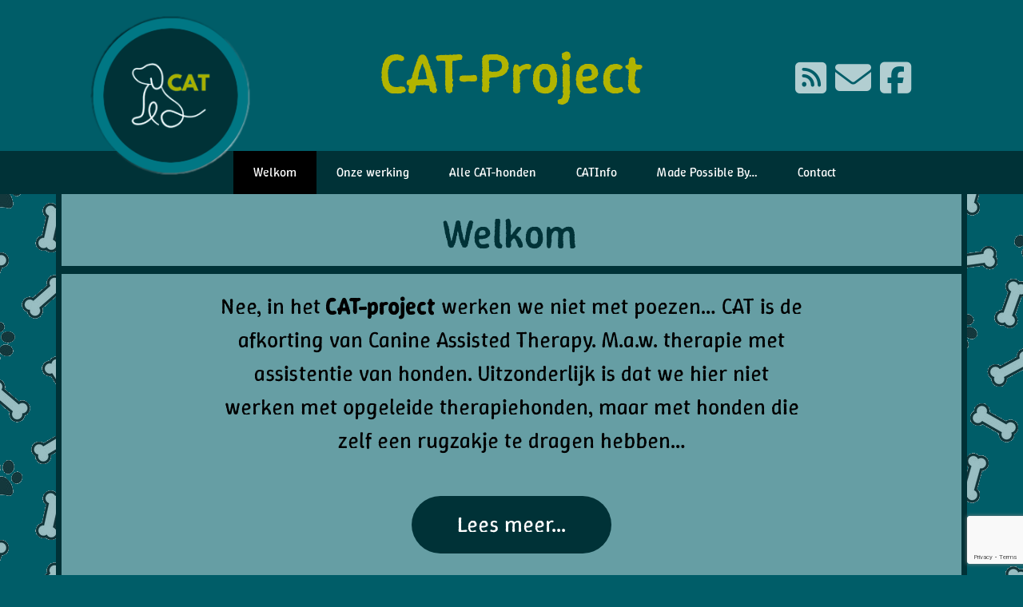

--- FILE ---
content_type: text/html; charset=UTF-8
request_url: https://www.catproject.be/
body_size: 7374
content:
<!doctype html>
<html lang="nl">
<head>
    <meta charset="UTF-8">
    <meta name="viewport"
          content="width=device-width, user-scalable=no, initial-scale=1.0, maximum-scale=1.0, minimum-scale=1.0">
    <meta http-equiv="X-UA-Compatible" content="ie=edge">
    <meta name='robots' content='max-image-preview:large' />
<link rel='dns-prefetch' href='//kit.fontawesome.com' />
<link rel="alternate" type="application/rss+xml" title="CAT-project &raquo; Welkom reacties feed" href="https://www.catproject.be/voorbeeld-pagina/feed/" />
<link rel="alternate" title="oEmbed (JSON)" type="application/json+oembed" href="https://www.catproject.be/wp-json/oembed/1.0/embed?url=https%3A%2F%2Fwww.catproject.be%2F" />
<link rel="alternate" title="oEmbed (XML)" type="text/xml+oembed" href="https://www.catproject.be/wp-json/oembed/1.0/embed?url=https%3A%2F%2Fwww.catproject.be%2F&#038;format=xml" />
<style id='wp-img-auto-sizes-contain-inline-css' type='text/css'>
img:is([sizes=auto i],[sizes^="auto," i]){contain-intrinsic-size:3000px 1500px}
/*# sourceURL=wp-img-auto-sizes-contain-inline-css */
</style>
<style id='wp-emoji-styles-inline-css' type='text/css'>

	img.wp-smiley, img.emoji {
		display: inline !important;
		border: none !important;
		box-shadow: none !important;
		height: 1em !important;
		width: 1em !important;
		margin: 0 0.07em !important;
		vertical-align: -0.1em !important;
		background: none !important;
		padding: 0 !important;
	}
/*# sourceURL=wp-emoji-styles-inline-css */
</style>
<style id='wp-block-library-inline-css' type='text/css'>
:root{--wp-block-synced-color:#7a00df;--wp-block-synced-color--rgb:122,0,223;--wp-bound-block-color:var(--wp-block-synced-color);--wp-editor-canvas-background:#ddd;--wp-admin-theme-color:#007cba;--wp-admin-theme-color--rgb:0,124,186;--wp-admin-theme-color-darker-10:#006ba1;--wp-admin-theme-color-darker-10--rgb:0,107,160.5;--wp-admin-theme-color-darker-20:#005a87;--wp-admin-theme-color-darker-20--rgb:0,90,135;--wp-admin-border-width-focus:2px}@media (min-resolution:192dpi){:root{--wp-admin-border-width-focus:1.5px}}.wp-element-button{cursor:pointer}:root .has-very-light-gray-background-color{background-color:#eee}:root .has-very-dark-gray-background-color{background-color:#313131}:root .has-very-light-gray-color{color:#eee}:root .has-very-dark-gray-color{color:#313131}:root .has-vivid-green-cyan-to-vivid-cyan-blue-gradient-background{background:linear-gradient(135deg,#00d084,#0693e3)}:root .has-purple-crush-gradient-background{background:linear-gradient(135deg,#34e2e4,#4721fb 50%,#ab1dfe)}:root .has-hazy-dawn-gradient-background{background:linear-gradient(135deg,#faaca8,#dad0ec)}:root .has-subdued-olive-gradient-background{background:linear-gradient(135deg,#fafae1,#67a671)}:root .has-atomic-cream-gradient-background{background:linear-gradient(135deg,#fdd79a,#004a59)}:root .has-nightshade-gradient-background{background:linear-gradient(135deg,#330968,#31cdcf)}:root .has-midnight-gradient-background{background:linear-gradient(135deg,#020381,#2874fc)}:root{--wp--preset--font-size--normal:16px;--wp--preset--font-size--huge:42px}.has-regular-font-size{font-size:1em}.has-larger-font-size{font-size:2.625em}.has-normal-font-size{font-size:var(--wp--preset--font-size--normal)}.has-huge-font-size{font-size:var(--wp--preset--font-size--huge)}.has-text-align-center{text-align:center}.has-text-align-left{text-align:left}.has-text-align-right{text-align:right}.has-fit-text{white-space:nowrap!important}#end-resizable-editor-section{display:none}.aligncenter{clear:both}.items-justified-left{justify-content:flex-start}.items-justified-center{justify-content:center}.items-justified-right{justify-content:flex-end}.items-justified-space-between{justify-content:space-between}.screen-reader-text{border:0;clip-path:inset(50%);height:1px;margin:-1px;overflow:hidden;padding:0;position:absolute;width:1px;word-wrap:normal!important}.screen-reader-text:focus{background-color:#ddd;clip-path:none;color:#444;display:block;font-size:1em;height:auto;left:5px;line-height:normal;padding:15px 23px 14px;text-decoration:none;top:5px;width:auto;z-index:100000}html :where(.has-border-color){border-style:solid}html :where([style*=border-top-color]){border-top-style:solid}html :where([style*=border-right-color]){border-right-style:solid}html :where([style*=border-bottom-color]){border-bottom-style:solid}html :where([style*=border-left-color]){border-left-style:solid}html :where([style*=border-width]){border-style:solid}html :where([style*=border-top-width]){border-top-style:solid}html :where([style*=border-right-width]){border-right-style:solid}html :where([style*=border-bottom-width]){border-bottom-style:solid}html :where([style*=border-left-width]){border-left-style:solid}html :where(img[class*=wp-image-]){height:auto;max-width:100%}:where(figure){margin:0 0 1em}html :where(.is-position-sticky){--wp-admin--admin-bar--position-offset:var(--wp-admin--admin-bar--height,0px)}@media screen and (max-width:600px){html :where(.is-position-sticky){--wp-admin--admin-bar--position-offset:0px}}

/*# sourceURL=wp-block-library-inline-css */
</style>
<style id='classic-theme-styles-inline-css' type='text/css'>
/*! This file is auto-generated */
.wp-block-button__link{color:#fff;background-color:#32373c;border-radius:9999px;box-shadow:none;text-decoration:none;padding:calc(.667em + 2px) calc(1.333em + 2px);font-size:1.125em}.wp-block-file__button{background:#32373c;color:#fff;text-decoration:none}
/*# sourceURL=/wp-includes/css/classic-themes.min.css */
</style>
<link rel='stylesheet' id='contact-form-7-css' href='https://usercontent.one/wp/www.catproject.be/wp-content/plugins/contact-form-7/includes/css/styles.css?ver=6.1.4' type='text/css' media='all' />
<link rel='stylesheet' id='bootstrap-css' href='https://usercontent.one/wp/www.catproject.be/wp-content/themes/catproject/assets/css/bootstrap.min.css?ver=6.9' type='text/css' media='all' />
<link rel='stylesheet' id='mainstyle-css' href='https://usercontent.one/wp/www.catproject.be/wp-content/themes/catproject/style.css?ver=6.9' type='text/css' media='all' />
<script type="text/javascript" id="nb-jquery" src="https://www.catproject.be/wp-includes/js/jquery/jquery.min.js?ver=3.7.1" id="jquery-core-js"></script>
<script type="text/javascript" src="https://www.catproject.be/wp-includes/js/jquery/jquery-migrate.min.js?ver=3.4.1" id="jquery-migrate-js"></script>
<script type="text/javascript" src="https://usercontent.one/wp/www.catproject.be/wp-content/themes/catproject/assets/js/bootstrap.min.js?ver=6.9" id="bootstrap-js"></script>
<script type="text/javascript" src="https://kit.fontawesome.com/9b863b46bd.js?ver=6.9" id="fontawesome-js"></script>
<link rel="https://api.w.org/" href="https://www.catproject.be/wp-json/" /><link rel="alternate" title="JSON" type="application/json" href="https://www.catproject.be/wp-json/wp/v2/pages/2" /><link rel="EditURI" type="application/rsd+xml" title="RSD" href="https://www.catproject.be/xmlrpc.php?rsd" />
<meta name="generator" content="WordPress 6.9" />
<link rel="canonical" href="https://www.catproject.be/" />
<link rel='shortlink' href='https://www.catproject.be/' />
<style>[class*=" icon-oc-"],[class^=icon-oc-]{speak:none;font-style:normal;font-weight:400;font-variant:normal;text-transform:none;line-height:1;-webkit-font-smoothing:antialiased;-moz-osx-font-smoothing:grayscale}.icon-oc-one-com-white-32px-fill:before{content:"901"}.icon-oc-one-com:before{content:"900"}#one-com-icon,.toplevel_page_onecom-wp .wp-menu-image{speak:none;display:flex;align-items:center;justify-content:center;text-transform:none;line-height:1;-webkit-font-smoothing:antialiased;-moz-osx-font-smoothing:grayscale}.onecom-wp-admin-bar-item>a,.toplevel_page_onecom-wp>.wp-menu-name{font-size:16px;font-weight:400;line-height:1}.toplevel_page_onecom-wp>.wp-menu-name img{width:69px;height:9px;}.wp-submenu-wrap.wp-submenu>.wp-submenu-head>img{width:88px;height:auto}.onecom-wp-admin-bar-item>a img{height:7px!important}.onecom-wp-admin-bar-item>a img,.toplevel_page_onecom-wp>.wp-menu-name img{opacity:.8}.onecom-wp-admin-bar-item.hover>a img,.toplevel_page_onecom-wp.wp-has-current-submenu>.wp-menu-name img,li.opensub>a.toplevel_page_onecom-wp>.wp-menu-name img{opacity:1}#one-com-icon:before,.onecom-wp-admin-bar-item>a:before,.toplevel_page_onecom-wp>.wp-menu-image:before{content:'';position:static!important;background-color:rgba(240,245,250,.4);border-radius:102px;width:18px;height:18px;padding:0!important}.onecom-wp-admin-bar-item>a:before{width:14px;height:14px}.onecom-wp-admin-bar-item.hover>a:before,.toplevel_page_onecom-wp.opensub>a>.wp-menu-image:before,.toplevel_page_onecom-wp.wp-has-current-submenu>.wp-menu-image:before{background-color:#76b82a}.onecom-wp-admin-bar-item>a{display:inline-flex!important;align-items:center;justify-content:center}#one-com-logo-wrapper{font-size:4em}#one-com-icon{vertical-align:middle}.imagify-welcome{display:none !important;}</style></head>
<body>
    <header id="mainheader">
        <div id="headersurrounder">
    <div class="container">
        <div class="row"><a href="https://www.catproject.be" title="Homepage">
            <div class="col-12 col-sm-12 col-md-3" id="headerlogo">
                <a href="https://www.catproject.be" title="Homepage">
                    <img src="https://usercontent.one/wp/www.catproject.be/wp-content/themes/catproject/assets/img/logo.png" alt="logo"/>
                </a>
            </div>
            <div class="col-12 col-sm-12 col-md-9 col-lg-6" id="headertitle">
                <a href="https://www.catproject.be" title="Homepage">
                    <h1>CAT-Project</h1>
                </a>
            </div>
            <div class="col-12 col-sm-12 col-md-3" id="headerbuttons">
                <a href="" id="btn_rss" target="_blank">
                    <i class="fa-solid fa-square-rss"></i>
                </a>
                <a href="mailto:info@catproject.be" id="btn_mail">
                    <i class="fa-solid fa-envelope"></i>
                </a>
                <a href="https://www.facebook.com/CAT-Project-170347143170937/?fref=ts" target="_blank" id="btn_fb">
                    <i class="fa-brands fa-square-facebook"></i>
                </a>
            </div>
        </div>
    </div>

    <nav id="mainnav">
        <div class="container">
            <div class="row">
                <div class="col-12 col-sm-12 col-md-12">
                    <div class="menu-algemeen-menu-container"><ul id="menu-algemeen-menu" class="menu"><li id="menu-item-13" class="menu-item menu-item-type-post_type menu-item-object-page menu-item-home current-menu-item page_item page-item-2 current_page_item menu-item-13"><a href="https://www.catproject.be/" aria-current="page">Welkom</a></li>
<li id="menu-item-12" class="menu-item menu-item-type-post_type menu-item-object-page menu-item-12"><a href="https://www.catproject.be/onze-werking/">Onze werking</a></li>
<li id="menu-item-988" class="menu-item menu-item-type-post_type menu-item-object-page menu-item-988"><a href="https://www.catproject.be/alle-cat-honden/">Alle CAT-honden</a></li>
<li id="menu-item-1010" class="menu-item menu-item-type-post_type menu-item-object-page menu-item-1010"><a href="https://www.catproject.be/catinfo/">CATInfo</a></li>
<li id="menu-item-1013" class="menu-item menu-item-type-post_type menu-item-object-page menu-item-1013"><a href="https://www.catproject.be/made-possible-by-2/">Made Possible By…</a></li>
<li id="menu-item-47" class="menu-item menu-item-type-post_type menu-item-object-page menu-item-47"><a href="https://www.catproject.be/contact/">Contact</a></li>
</ul></div>                </div>
            </div>
        </div>
    </nav>
</div>    </header>

    <section id="maincontent">
        <div class="container" id="maincontainer">
            <div class="row">
                <div class="col-12" id="frontpageintro">
                    <h1>Welkom</h1>

                    <div id="frontpageintrotext">
                            
<p>Nee, in het <strong>CAT-project</strong> werken we niet met poezen… CAT is de afkorting van Canine Assisted Therapy. M.a.w. therapie met assistentie van honden. Uitzonderlijk is dat we hier niet werken met opgeleide therapiehonden, maar met honden die zelf een rugzakje te dragen hebben&#8230;</p>
                    </div>
                </div>
                <!-- Read More - Button -->
                <div class="col-12">
                    <br><br>
                    <a href="https://www.catproject.be/onze-werking/" class="button">
                        Lees meer...
                    </a><br><br>
                </div>
            </div>

            <div class="row">
                <div class="col-12">
                    <h1>Onze huidige honden</h1>
                </div>

                <div class="row">
                    
                    
                                                    <div class="col-12 col-sm-6 col-md-4 col-lg-4">
                                <div class="dog-card-container" onclick="window.location = 'https://www.catproject.be/honden/james/'">
                                    <div class="dog-card-frontpage">
                                        <div class="card-image-frontpage">
                                                                                            <img width="1536" height="1531" src="https://usercontent.one/wp/www.catproject.be/wp-content/uploads/2025/11/WhatsApp-Image-2025-10-23-at-14.13.00_.jpeg" class="attachment-post-thumbnail size-post-thumbnail no-lazy wp-post-image" alt="" decoding="async" loading="lazy" srcset="https://usercontent.one/wp/www.catproject.be/wp-content/uploads/2025/11/WhatsApp-Image-2025-10-23-at-14.13.00_.jpeg 1536w, https://usercontent.one/wp/www.catproject.be/wp-content/uploads/2025/11/WhatsApp-Image-2025-10-23-at-14.13.00_-300x300.jpeg 300w, https://usercontent.one/wp/www.catproject.be/wp-content/uploads/2025/11/WhatsApp-Image-2025-10-23-at-14.13.00_-1024x1021.jpeg 1024w, https://usercontent.one/wp/www.catproject.be/wp-content/uploads/2025/11/WhatsApp-Image-2025-10-23-at-14.13.00_-150x150.jpeg 150w, https://usercontent.one/wp/www.catproject.be/wp-content/uploads/2025/11/WhatsApp-Image-2025-10-23-at-14.13.00_-768x766.jpeg 768w" sizes="auto, (max-width: 1536px) 100vw, 1536px" />                                                                                    </div>
                                        <div class="card-description-background"></div>
                                                                                        <div class="card-subtitle">
                                                    <i class="fa-solid fa-sign-hanging"></i> Geadopteerd!                                                </div>
                                                                                    <div class="card-description-name">
                                            <p>James</p>
                                        </div>
                                    </div>
                                    <div class="card-button">
                                        <a href="#">Meer Info</a>
                                    </div>
                                </div>
                            </div>
                                                    <div class="col-12 col-sm-6 col-md-4 col-lg-4">
                                <div class="dog-card-container" onclick="window.location = 'https://www.catproject.be/honden/bowie/'">
                                    <div class="dog-card-frontpage">
                                        <div class="card-image-frontpage">
                                                                                            <img width="2317" height="2317" src="https://usercontent.one/wp/www.catproject.be/wp-content/uploads/2025/08/Foto-Bowie.jpg" class="attachment-post-thumbnail size-post-thumbnail no-lazy wp-post-image" alt="" decoding="async" loading="lazy" srcset="https://usercontent.one/wp/www.catproject.be/wp-content/uploads/2025/08/Foto-Bowie.jpg 2317w, https://usercontent.one/wp/www.catproject.be/wp-content/uploads/2025/08/Foto-Bowie-300x300.jpg 300w, https://usercontent.one/wp/www.catproject.be/wp-content/uploads/2025/08/Foto-Bowie-1024x1024.jpg 1024w, https://usercontent.one/wp/www.catproject.be/wp-content/uploads/2025/08/Foto-Bowie-150x150.jpg 150w, https://usercontent.one/wp/www.catproject.be/wp-content/uploads/2025/08/Foto-Bowie-768x768.jpg 768w, https://usercontent.one/wp/www.catproject.be/wp-content/uploads/2025/08/Foto-Bowie-1536x1536.jpg 1536w, https://usercontent.one/wp/www.catproject.be/wp-content/uploads/2025/08/Foto-Bowie-2048x2048.jpg 2048w" sizes="auto, (max-width: 2317px) 100vw, 2317px" />                                                                                    </div>
                                        <div class="card-description-background"></div>
                                                                                        <div class="card-subtitle">
                                                    <i class="fa-solid fa-sign-hanging"></i> In opleiding                                                </div>
                                                                                    <div class="card-description-name">
                                            <p>Bowie</p>
                                        </div>
                                    </div>
                                    <div class="card-button">
                                        <a href="#">Meer Info</a>
                                    </div>
                                </div>
                            </div>
                                                    <div class="col-12 col-sm-6 col-md-4 col-lg-4">
                                <div class="dog-card-container" onclick="window.location = 'https://www.catproject.be/honden/rico/'">
                                    <div class="dog-card-frontpage">
                                        <div class="card-image-frontpage">
                                                                                            <img width="706" height="683" src="https://usercontent.one/wp/www.catproject.be/wp-content/uploads/2025/08/Rico1-2.jpg" class="attachment-post-thumbnail size-post-thumbnail no-lazy wp-post-image" alt="" decoding="async" loading="lazy" srcset="https://usercontent.one/wp/www.catproject.be/wp-content/uploads/2025/08/Rico1-2.jpg 706w, https://usercontent.one/wp/www.catproject.be/wp-content/uploads/2025/08/Rico1-2-300x290.jpg 300w" sizes="auto, (max-width: 706px) 100vw, 706px" />                                                                                    </div>
                                        <div class="card-description-background"></div>
                                                                                        <div class="card-subtitle">
                                                    <i class="fa-solid fa-sign-hanging"></i> In opleiding                                                </div>
                                                                                    <div class="card-description-name">
                                            <p>Rico</p>
                                        </div>
                                    </div>
                                    <div class="card-button">
                                        <a href="#">Meer Info</a>
                                    </div>
                                </div>
                            </div>
                                                    <div class="col-12 col-sm-6 col-md-4 col-lg-4">
                                <div class="dog-card-container" onclick="window.location = 'https://www.catproject.be/honden/pluto-onze-lieve-knuffellaar/'">
                                    <div class="dog-card-frontpage">
                                        <div class="card-image-frontpage">
                                                                                            <img width="2442" height="2560" src="https://usercontent.one/wp/www.catproject.be/wp-content/uploads/2025/07/IMG_8140-scaled.jpeg" class="attachment-post-thumbnail size-post-thumbnail no-lazy wp-post-image" alt="" decoding="async" loading="lazy" srcset="https://usercontent.one/wp/www.catproject.be/wp-content/uploads/2025/07/IMG_8140-scaled.jpeg 2442w, https://usercontent.one/wp/www.catproject.be/wp-content/uploads/2025/07/IMG_8140-286x300.jpeg 286w, https://usercontent.one/wp/www.catproject.be/wp-content/uploads/2025/07/IMG_8140-977x1024.jpeg 977w, https://usercontent.one/wp/www.catproject.be/wp-content/uploads/2025/07/IMG_8140-768x805.jpeg 768w, https://usercontent.one/wp/www.catproject.be/wp-content/uploads/2025/07/IMG_8140-1465x1536.jpeg 1465w, https://usercontent.one/wp/www.catproject.be/wp-content/uploads/2025/07/IMG_8140-1954x2048.jpeg 1954w" sizes="auto, (max-width: 2442px) 100vw, 2442px" />                                                                                    </div>
                                        <div class="card-description-background"></div>
                                                                                        <div class="card-subtitle">
                                                    <i class="fa-solid fa-sign-hanging"></i> Ter adoptie!                                                </div>
                                                                                    <div class="card-description-name">
                                            <p>Pluto</p>
                                        </div>
                                    </div>
                                    <div class="card-button">
                                        <a href="#">Meer Info</a>
                                    </div>
                                </div>
                            </div>
                                                    <div class="col-12 col-sm-6 col-md-4 col-lg-4">
                                <div class="dog-card-container" onclick="window.location = 'https://www.catproject.be/honden/billie/'">
                                    <div class="dog-card-frontpage">
                                        <div class="card-image-frontpage">
                                                                                            <img width="1794" height="1997" src="https://usercontent.one/wp/www.catproject.be/wp-content/uploads/2025/05/IMG_20250205_130327_.jpg" class="attachment-post-thumbnail size-post-thumbnail no-lazy wp-post-image" alt="" decoding="async" loading="lazy" srcset="https://usercontent.one/wp/www.catproject.be/wp-content/uploads/2025/05/IMG_20250205_130327_.jpg 1794w, https://usercontent.one/wp/www.catproject.be/wp-content/uploads/2025/05/IMG_20250205_130327_-270x300.jpg 270w, https://usercontent.one/wp/www.catproject.be/wp-content/uploads/2025/05/IMG_20250205_130327_-920x1024.jpg 920w, https://usercontent.one/wp/www.catproject.be/wp-content/uploads/2025/05/IMG_20250205_130327_-768x855.jpg 768w, https://usercontent.one/wp/www.catproject.be/wp-content/uploads/2025/05/IMG_20250205_130327_-1380x1536.jpg 1380w" sizes="auto, (max-width: 1794px) 100vw, 1794px" />                                                                                    </div>
                                        <div class="card-description-background"></div>
                                                                                        <div class="card-subtitle">
                                                    <i class="fa-solid fa-sign-hanging"></i> Ter adoptie                                                </div>
                                                                                    <div class="card-description-name">
                                            <p>Billie</p>
                                        </div>
                                    </div>
                                    <div class="card-button">
                                        <a href="#">Meer Info</a>
                                    </div>
                                </div>
                            </div>
                        
                        
                                    </div>
                <div class="col-6">

                </div>
                <div class="col-6">
                </div>
            </div>

            <div class="row">
                <div class="col-12">
                    <h1>Onze Sponsors</h1>
                    <br>
                    <div id="sponsors">
                        <div class="row">
                            <div class="col-12 col-sm-6 col-md-6">
                                <a href="https://www.versele-laga.com/optilife" title="Opti-Life Sponsor" target="_blank">
                                    <img src="https://usercontent.one/wp/www.catproject.be/wp-content/themes/catproject/assets/img/sponsor1.png" width="100%" />
                                </a><br><br>
                            </div>
                            <div class="col-12 col-sm-6 col-md-6">
                                <br><br><br>
                                <a href="https://www.pcsintjanbaptist.be/" title="Sint-Jan-Baptist" target="_blank">
                                    <img src="https://usercontent.one/wp/www.catproject.be/wp-content/themes/catproject/assets/img/sponsor2.png" width="100%" />
                                </a>
                            </div>
                        </div>
                    </div>
                </div>
            </div>
        </div>

        <footer id="mainfooter">
            
<div class="container" id="footercontainer">
    <div class="row">
        <div class="col-12 col-sm-4 col-md-4">
            <p>
                &copy; Catproject.be
            </p>
        </div>
        <div class="col-12 col-sm-3 col-md-3">
            <div id="footerbuttons">
                <a href="" id="btn_rss" target="_blank">
                    <i class="fa-solid fa-square-rss"></i>
                </a>
                <a href="mailto:info@catproject.be" id="btn_mail">
                    <i class="fa-solid fa-envelope"></i>
                </a>
                <a href="https://www.facebook.com/CAT-Project-170347143170937/?fref=ts" target="_blank" id="btn_fb">
                    <i class="fa-brands fa-square-facebook"></i>
                </a>
            </div>
        </div>
        <div class="col-12 col-sm-5 col-md-5">
            <p id="credits-link" style="text-align: right;">

                <!--
                <a href="https://www.facebook.com/robbe.ingelbrecht/" target="_blank">
                    <i class="fa-solid fa-code"></i> WebDesign &amp; Coding
                </a>
                -->

                <i class="fa-solid fa-code"></i> WebDesign by Robbe I. &amp; Jana De Vries

            </p>
        </div>
    </div>
</div>
<br>
<br>
<br>
<br>
<br>

<script type="speculationrules">
{"prefetch":[{"source":"document","where":{"and":[{"href_matches":"/*"},{"not":{"href_matches":["/wp-*.php","/wp-admin/*","/wp-content/uploads/*","/wp-content/*","/wp-content/plugins/*","/wp-content/themes/catproject/*","/*\\?(.+)"]}},{"not":{"selector_matches":"a[rel~=\"nofollow\"]"}},{"not":{"selector_matches":".no-prefetch, .no-prefetch a"}}]},"eagerness":"conservative"}]}
</script>

<script type="text/javascript" src="https://www.catproject.be/wp-includes/js/dist/hooks.min.js?ver=dd5603f07f9220ed27f1" id="wp-hooks-js"></script>
<script type="text/javascript" src="https://www.catproject.be/wp-includes/js/dist/i18n.min.js?ver=c26c3dc7bed366793375" id="wp-i18n-js"></script>
<script type="text/javascript" id="wp-i18n-js-after">
/* <![CDATA[ */
wp.i18n.setLocaleData( { 'text direction\u0004ltr': [ 'ltr' ] } );
//# sourceURL=wp-i18n-js-after
/* ]]> */
</script>
<script type="text/javascript" src="https://usercontent.one/wp/www.catproject.be/wp-content/plugins/contact-form-7/includes/swv/js/index.js?ver=6.1.4" id="swv-js"></script>
<script type="text/javascript" id="contact-form-7-js-translations">
/* <![CDATA[ */
( function( domain, translations ) {
	var localeData = translations.locale_data[ domain ] || translations.locale_data.messages;
	localeData[""].domain = domain;
	wp.i18n.setLocaleData( localeData, domain );
} )( "contact-form-7", {"translation-revision-date":"2025-11-30 09:13:36+0000","generator":"GlotPress\/4.0.3","domain":"messages","locale_data":{"messages":{"":{"domain":"messages","plural-forms":"nplurals=2; plural=n != 1;","lang":"nl"},"This contact form is placed in the wrong place.":["Dit contactformulier staat op de verkeerde plek."],"Error:":["Fout:"]}},"comment":{"reference":"includes\/js\/index.js"}} );
//# sourceURL=contact-form-7-js-translations
/* ]]> */
</script>
<script type="text/javascript" id="contact-form-7-js-before">
/* <![CDATA[ */
var wpcf7 = {
    "api": {
        "root": "https:\/\/www.catproject.be\/wp-json\/",
        "namespace": "contact-form-7\/v1"
    }
};
//# sourceURL=contact-form-7-js-before
/* ]]> */
</script>
<script type="text/javascript" src="https://usercontent.one/wp/www.catproject.be/wp-content/plugins/contact-form-7/includes/js/index.js?ver=6.1.4" id="contact-form-7-js"></script>
<script type="text/javascript" src="https://www.google.com/recaptcha/api.js?render=6LciiTkkAAAAALKGULM3CJjUyNjCslX39SQmPXCF&amp;ver=3.0" id="google-recaptcha-js"></script>
<script type="text/javascript" src="https://www.catproject.be/wp-includes/js/dist/vendor/wp-polyfill.min.js?ver=3.15.0" id="wp-polyfill-js"></script>
<script type="text/javascript" id="wpcf7-recaptcha-js-before">
/* <![CDATA[ */
var wpcf7_recaptcha = {
    "sitekey": "6LciiTkkAAAAALKGULM3CJjUyNjCslX39SQmPXCF",
    "actions": {
        "homepage": "homepage",
        "contactform": "contactform"
    }
};
//# sourceURL=wpcf7-recaptcha-js-before
/* ]]> */
</script>
<script type="text/javascript" src="https://usercontent.one/wp/www.catproject.be/wp-content/plugins/contact-form-7/modules/recaptcha/index.js?ver=6.1.4" id="wpcf7-recaptcha-js"></script>
<script id="wp-emoji-settings" type="application/json">
{"baseUrl":"https://s.w.org/images/core/emoji/17.0.2/72x72/","ext":".png","svgUrl":"https://s.w.org/images/core/emoji/17.0.2/svg/","svgExt":".svg","source":{"concatemoji":"https://www.catproject.be/wp-includes/js/wp-emoji-release.min.js?ver=6.9"}}
</script>
<script type="module">
/* <![CDATA[ */
/*! This file is auto-generated */
const a=JSON.parse(document.getElementById("wp-emoji-settings").textContent),o=(window._wpemojiSettings=a,"wpEmojiSettingsSupports"),s=["flag","emoji"];function i(e){try{var t={supportTests:e,timestamp:(new Date).valueOf()};sessionStorage.setItem(o,JSON.stringify(t))}catch(e){}}function c(e,t,n){e.clearRect(0,0,e.canvas.width,e.canvas.height),e.fillText(t,0,0);t=new Uint32Array(e.getImageData(0,0,e.canvas.width,e.canvas.height).data);e.clearRect(0,0,e.canvas.width,e.canvas.height),e.fillText(n,0,0);const a=new Uint32Array(e.getImageData(0,0,e.canvas.width,e.canvas.height).data);return t.every((e,t)=>e===a[t])}function p(e,t){e.clearRect(0,0,e.canvas.width,e.canvas.height),e.fillText(t,0,0);var n=e.getImageData(16,16,1,1);for(let e=0;e<n.data.length;e++)if(0!==n.data[e])return!1;return!0}function u(e,t,n,a){switch(t){case"flag":return n(e,"\ud83c\udff3\ufe0f\u200d\u26a7\ufe0f","\ud83c\udff3\ufe0f\u200b\u26a7\ufe0f")?!1:!n(e,"\ud83c\udde8\ud83c\uddf6","\ud83c\udde8\u200b\ud83c\uddf6")&&!n(e,"\ud83c\udff4\udb40\udc67\udb40\udc62\udb40\udc65\udb40\udc6e\udb40\udc67\udb40\udc7f","\ud83c\udff4\u200b\udb40\udc67\u200b\udb40\udc62\u200b\udb40\udc65\u200b\udb40\udc6e\u200b\udb40\udc67\u200b\udb40\udc7f");case"emoji":return!a(e,"\ud83e\u1fac8")}return!1}function f(e,t,n,a){let r;const o=(r="undefined"!=typeof WorkerGlobalScope&&self instanceof WorkerGlobalScope?new OffscreenCanvas(300,150):document.createElement("canvas")).getContext("2d",{willReadFrequently:!0}),s=(o.textBaseline="top",o.font="600 32px Arial",{});return e.forEach(e=>{s[e]=t(o,e,n,a)}),s}function r(e){var t=document.createElement("script");t.src=e,t.defer=!0,document.head.appendChild(t)}a.supports={everything:!0,everythingExceptFlag:!0},new Promise(t=>{let n=function(){try{var e=JSON.parse(sessionStorage.getItem(o));if("object"==typeof e&&"number"==typeof e.timestamp&&(new Date).valueOf()<e.timestamp+604800&&"object"==typeof e.supportTests)return e.supportTests}catch(e){}return null}();if(!n){if("undefined"!=typeof Worker&&"undefined"!=typeof OffscreenCanvas&&"undefined"!=typeof URL&&URL.createObjectURL&&"undefined"!=typeof Blob)try{var e="postMessage("+f.toString()+"("+[JSON.stringify(s),u.toString(),c.toString(),p.toString()].join(",")+"));",a=new Blob([e],{type:"text/javascript"});const r=new Worker(URL.createObjectURL(a),{name:"wpTestEmojiSupports"});return void(r.onmessage=e=>{i(n=e.data),r.terminate(),t(n)})}catch(e){}i(n=f(s,u,c,p))}t(n)}).then(e=>{for(const n in e)a.supports[n]=e[n],a.supports.everything=a.supports.everything&&a.supports[n],"flag"!==n&&(a.supports.everythingExceptFlag=a.supports.everythingExceptFlag&&a.supports[n]);var t;a.supports.everythingExceptFlag=a.supports.everythingExceptFlag&&!a.supports.flag,a.supports.everything||((t=a.source||{}).concatemoji?r(t.concatemoji):t.wpemoji&&t.twemoji&&(r(t.twemoji),r(t.wpemoji)))});
//# sourceURL=https://www.catproject.be/wp-includes/js/wp-emoji-loader.min.js
/* ]]> */
</script>
<script id="ocvars">var ocSiteMeta = {plugins: {"a3e4aa5d9179da09d8af9b6802f861a8": 1,"2c9812363c3c947e61f043af3c9852d0": 1,"b904efd4c2b650207df23db3e5b40c86": 1,"a3fe9dc9824eccbd72b7e5263258ab2c": 1}}</script>        </footer>
    </section>

    <script type="speculationrules">
{"prefetch":[{"source":"document","where":{"and":[{"href_matches":"/*"},{"not":{"href_matches":["/wp-*.php","/wp-admin/*","/wp-content/uploads/*","/wp-content/*","/wp-content/plugins/*","/wp-content/themes/catproject/*","/*\\?(.+)"]}},{"not":{"selector_matches":"a[rel~=\"nofollow\"]"}},{"not":{"selector_matches":".no-prefetch, .no-prefetch a"}}]},"eagerness":"conservative"}]}
</script>
<script id="wp-emoji-settings" type="application/json">
{"baseUrl":"https://s.w.org/images/core/emoji/17.0.2/72x72/","ext":".png","svgUrl":"https://s.w.org/images/core/emoji/17.0.2/svg/","svgExt":".svg","source":{"concatemoji":"https://www.catproject.be/wp-includes/js/wp-emoji-release.min.js?ver=6.9"}}
</script>
<script type="module">
/* <![CDATA[ */
/*! This file is auto-generated */
const a=JSON.parse(document.getElementById("wp-emoji-settings").textContent),o=(window._wpemojiSettings=a,"wpEmojiSettingsSupports"),s=["flag","emoji"];function i(e){try{var t={supportTests:e,timestamp:(new Date).valueOf()};sessionStorage.setItem(o,JSON.stringify(t))}catch(e){}}function c(e,t,n){e.clearRect(0,0,e.canvas.width,e.canvas.height),e.fillText(t,0,0);t=new Uint32Array(e.getImageData(0,0,e.canvas.width,e.canvas.height).data);e.clearRect(0,0,e.canvas.width,e.canvas.height),e.fillText(n,0,0);const a=new Uint32Array(e.getImageData(0,0,e.canvas.width,e.canvas.height).data);return t.every((e,t)=>e===a[t])}function p(e,t){e.clearRect(0,0,e.canvas.width,e.canvas.height),e.fillText(t,0,0);var n=e.getImageData(16,16,1,1);for(let e=0;e<n.data.length;e++)if(0!==n.data[e])return!1;return!0}function u(e,t,n,a){switch(t){case"flag":return n(e,"\ud83c\udff3\ufe0f\u200d\u26a7\ufe0f","\ud83c\udff3\ufe0f\u200b\u26a7\ufe0f")?!1:!n(e,"\ud83c\udde8\ud83c\uddf6","\ud83c\udde8\u200b\ud83c\uddf6")&&!n(e,"\ud83c\udff4\udb40\udc67\udb40\udc62\udb40\udc65\udb40\udc6e\udb40\udc67\udb40\udc7f","\ud83c\udff4\u200b\udb40\udc67\u200b\udb40\udc62\u200b\udb40\udc65\u200b\udb40\udc6e\u200b\udb40\udc67\u200b\udb40\udc7f");case"emoji":return!a(e,"\ud83e\u1fac8")}return!1}function f(e,t,n,a){let r;const o=(r="undefined"!=typeof WorkerGlobalScope&&self instanceof WorkerGlobalScope?new OffscreenCanvas(300,150):document.createElement("canvas")).getContext("2d",{willReadFrequently:!0}),s=(o.textBaseline="top",o.font="600 32px Arial",{});return e.forEach(e=>{s[e]=t(o,e,n,a)}),s}function r(e){var t=document.createElement("script");t.src=e,t.defer=!0,document.head.appendChild(t)}a.supports={everything:!0,everythingExceptFlag:!0},new Promise(t=>{let n=function(){try{var e=JSON.parse(sessionStorage.getItem(o));if("object"==typeof e&&"number"==typeof e.timestamp&&(new Date).valueOf()<e.timestamp+604800&&"object"==typeof e.supportTests)return e.supportTests}catch(e){}return null}();if(!n){if("undefined"!=typeof Worker&&"undefined"!=typeof OffscreenCanvas&&"undefined"!=typeof URL&&URL.createObjectURL&&"undefined"!=typeof Blob)try{var e="postMessage("+f.toString()+"("+[JSON.stringify(s),u.toString(),c.toString(),p.toString()].join(",")+"));",a=new Blob([e],{type:"text/javascript"});const r=new Worker(URL.createObjectURL(a),{name:"wpTestEmojiSupports"});return void(r.onmessage=e=>{i(n=e.data),r.terminate(),t(n)})}catch(e){}i(n=f(s,u,c,p))}t(n)}).then(e=>{for(const n in e)a.supports[n]=e[n],a.supports.everything=a.supports.everything&&a.supports[n],"flag"!==n&&(a.supports.everythingExceptFlag=a.supports.everythingExceptFlag&&a.supports[n]);var t;a.supports.everythingExceptFlag=a.supports.everythingExceptFlag&&!a.supports.flag,a.supports.everything||((t=a.source||{}).concatemoji?r(t.concatemoji):t.wpemoji&&t.twemoji&&(r(t.twemoji),r(t.wpemoji)))});
//# sourceURL=https://www.catproject.be/wp-includes/js/wp-emoji-loader.min.js
/* ]]> */
</script>
<script id="ocvars">var ocSiteMeta = {plugins: {"a3e4aa5d9179da09d8af9b6802f861a8": 1,"2c9812363c3c947e61f043af3c9852d0": 1,"b904efd4c2b650207df23db3e5b40c86": 1,"a3fe9dc9824eccbd72b7e5263258ab2c": 1}}</script></body>
</html>

--- FILE ---
content_type: text/html; charset=utf-8
request_url: https://www.google.com/recaptcha/api2/anchor?ar=1&k=6LciiTkkAAAAALKGULM3CJjUyNjCslX39SQmPXCF&co=aHR0cHM6Ly93d3cuY2F0cHJvamVjdC5iZTo0NDM.&hl=en&v=PoyoqOPhxBO7pBk68S4YbpHZ&size=invisible&anchor-ms=20000&execute-ms=30000&cb=yl6vk23ivpbi
body_size: 48668
content:
<!DOCTYPE HTML><html dir="ltr" lang="en"><head><meta http-equiv="Content-Type" content="text/html; charset=UTF-8">
<meta http-equiv="X-UA-Compatible" content="IE=edge">
<title>reCAPTCHA</title>
<style type="text/css">
/* cyrillic-ext */
@font-face {
  font-family: 'Roboto';
  font-style: normal;
  font-weight: 400;
  font-stretch: 100%;
  src: url(//fonts.gstatic.com/s/roboto/v48/KFO7CnqEu92Fr1ME7kSn66aGLdTylUAMa3GUBHMdazTgWw.woff2) format('woff2');
  unicode-range: U+0460-052F, U+1C80-1C8A, U+20B4, U+2DE0-2DFF, U+A640-A69F, U+FE2E-FE2F;
}
/* cyrillic */
@font-face {
  font-family: 'Roboto';
  font-style: normal;
  font-weight: 400;
  font-stretch: 100%;
  src: url(//fonts.gstatic.com/s/roboto/v48/KFO7CnqEu92Fr1ME7kSn66aGLdTylUAMa3iUBHMdazTgWw.woff2) format('woff2');
  unicode-range: U+0301, U+0400-045F, U+0490-0491, U+04B0-04B1, U+2116;
}
/* greek-ext */
@font-face {
  font-family: 'Roboto';
  font-style: normal;
  font-weight: 400;
  font-stretch: 100%;
  src: url(//fonts.gstatic.com/s/roboto/v48/KFO7CnqEu92Fr1ME7kSn66aGLdTylUAMa3CUBHMdazTgWw.woff2) format('woff2');
  unicode-range: U+1F00-1FFF;
}
/* greek */
@font-face {
  font-family: 'Roboto';
  font-style: normal;
  font-weight: 400;
  font-stretch: 100%;
  src: url(//fonts.gstatic.com/s/roboto/v48/KFO7CnqEu92Fr1ME7kSn66aGLdTylUAMa3-UBHMdazTgWw.woff2) format('woff2');
  unicode-range: U+0370-0377, U+037A-037F, U+0384-038A, U+038C, U+038E-03A1, U+03A3-03FF;
}
/* math */
@font-face {
  font-family: 'Roboto';
  font-style: normal;
  font-weight: 400;
  font-stretch: 100%;
  src: url(//fonts.gstatic.com/s/roboto/v48/KFO7CnqEu92Fr1ME7kSn66aGLdTylUAMawCUBHMdazTgWw.woff2) format('woff2');
  unicode-range: U+0302-0303, U+0305, U+0307-0308, U+0310, U+0312, U+0315, U+031A, U+0326-0327, U+032C, U+032F-0330, U+0332-0333, U+0338, U+033A, U+0346, U+034D, U+0391-03A1, U+03A3-03A9, U+03B1-03C9, U+03D1, U+03D5-03D6, U+03F0-03F1, U+03F4-03F5, U+2016-2017, U+2034-2038, U+203C, U+2040, U+2043, U+2047, U+2050, U+2057, U+205F, U+2070-2071, U+2074-208E, U+2090-209C, U+20D0-20DC, U+20E1, U+20E5-20EF, U+2100-2112, U+2114-2115, U+2117-2121, U+2123-214F, U+2190, U+2192, U+2194-21AE, U+21B0-21E5, U+21F1-21F2, U+21F4-2211, U+2213-2214, U+2216-22FF, U+2308-230B, U+2310, U+2319, U+231C-2321, U+2336-237A, U+237C, U+2395, U+239B-23B7, U+23D0, U+23DC-23E1, U+2474-2475, U+25AF, U+25B3, U+25B7, U+25BD, U+25C1, U+25CA, U+25CC, U+25FB, U+266D-266F, U+27C0-27FF, U+2900-2AFF, U+2B0E-2B11, U+2B30-2B4C, U+2BFE, U+3030, U+FF5B, U+FF5D, U+1D400-1D7FF, U+1EE00-1EEFF;
}
/* symbols */
@font-face {
  font-family: 'Roboto';
  font-style: normal;
  font-weight: 400;
  font-stretch: 100%;
  src: url(//fonts.gstatic.com/s/roboto/v48/KFO7CnqEu92Fr1ME7kSn66aGLdTylUAMaxKUBHMdazTgWw.woff2) format('woff2');
  unicode-range: U+0001-000C, U+000E-001F, U+007F-009F, U+20DD-20E0, U+20E2-20E4, U+2150-218F, U+2190, U+2192, U+2194-2199, U+21AF, U+21E6-21F0, U+21F3, U+2218-2219, U+2299, U+22C4-22C6, U+2300-243F, U+2440-244A, U+2460-24FF, U+25A0-27BF, U+2800-28FF, U+2921-2922, U+2981, U+29BF, U+29EB, U+2B00-2BFF, U+4DC0-4DFF, U+FFF9-FFFB, U+10140-1018E, U+10190-1019C, U+101A0, U+101D0-101FD, U+102E0-102FB, U+10E60-10E7E, U+1D2C0-1D2D3, U+1D2E0-1D37F, U+1F000-1F0FF, U+1F100-1F1AD, U+1F1E6-1F1FF, U+1F30D-1F30F, U+1F315, U+1F31C, U+1F31E, U+1F320-1F32C, U+1F336, U+1F378, U+1F37D, U+1F382, U+1F393-1F39F, U+1F3A7-1F3A8, U+1F3AC-1F3AF, U+1F3C2, U+1F3C4-1F3C6, U+1F3CA-1F3CE, U+1F3D4-1F3E0, U+1F3ED, U+1F3F1-1F3F3, U+1F3F5-1F3F7, U+1F408, U+1F415, U+1F41F, U+1F426, U+1F43F, U+1F441-1F442, U+1F444, U+1F446-1F449, U+1F44C-1F44E, U+1F453, U+1F46A, U+1F47D, U+1F4A3, U+1F4B0, U+1F4B3, U+1F4B9, U+1F4BB, U+1F4BF, U+1F4C8-1F4CB, U+1F4D6, U+1F4DA, U+1F4DF, U+1F4E3-1F4E6, U+1F4EA-1F4ED, U+1F4F7, U+1F4F9-1F4FB, U+1F4FD-1F4FE, U+1F503, U+1F507-1F50B, U+1F50D, U+1F512-1F513, U+1F53E-1F54A, U+1F54F-1F5FA, U+1F610, U+1F650-1F67F, U+1F687, U+1F68D, U+1F691, U+1F694, U+1F698, U+1F6AD, U+1F6B2, U+1F6B9-1F6BA, U+1F6BC, U+1F6C6-1F6CF, U+1F6D3-1F6D7, U+1F6E0-1F6EA, U+1F6F0-1F6F3, U+1F6F7-1F6FC, U+1F700-1F7FF, U+1F800-1F80B, U+1F810-1F847, U+1F850-1F859, U+1F860-1F887, U+1F890-1F8AD, U+1F8B0-1F8BB, U+1F8C0-1F8C1, U+1F900-1F90B, U+1F93B, U+1F946, U+1F984, U+1F996, U+1F9E9, U+1FA00-1FA6F, U+1FA70-1FA7C, U+1FA80-1FA89, U+1FA8F-1FAC6, U+1FACE-1FADC, U+1FADF-1FAE9, U+1FAF0-1FAF8, U+1FB00-1FBFF;
}
/* vietnamese */
@font-face {
  font-family: 'Roboto';
  font-style: normal;
  font-weight: 400;
  font-stretch: 100%;
  src: url(//fonts.gstatic.com/s/roboto/v48/KFO7CnqEu92Fr1ME7kSn66aGLdTylUAMa3OUBHMdazTgWw.woff2) format('woff2');
  unicode-range: U+0102-0103, U+0110-0111, U+0128-0129, U+0168-0169, U+01A0-01A1, U+01AF-01B0, U+0300-0301, U+0303-0304, U+0308-0309, U+0323, U+0329, U+1EA0-1EF9, U+20AB;
}
/* latin-ext */
@font-face {
  font-family: 'Roboto';
  font-style: normal;
  font-weight: 400;
  font-stretch: 100%;
  src: url(//fonts.gstatic.com/s/roboto/v48/KFO7CnqEu92Fr1ME7kSn66aGLdTylUAMa3KUBHMdazTgWw.woff2) format('woff2');
  unicode-range: U+0100-02BA, U+02BD-02C5, U+02C7-02CC, U+02CE-02D7, U+02DD-02FF, U+0304, U+0308, U+0329, U+1D00-1DBF, U+1E00-1E9F, U+1EF2-1EFF, U+2020, U+20A0-20AB, U+20AD-20C0, U+2113, U+2C60-2C7F, U+A720-A7FF;
}
/* latin */
@font-face {
  font-family: 'Roboto';
  font-style: normal;
  font-weight: 400;
  font-stretch: 100%;
  src: url(//fonts.gstatic.com/s/roboto/v48/KFO7CnqEu92Fr1ME7kSn66aGLdTylUAMa3yUBHMdazQ.woff2) format('woff2');
  unicode-range: U+0000-00FF, U+0131, U+0152-0153, U+02BB-02BC, U+02C6, U+02DA, U+02DC, U+0304, U+0308, U+0329, U+2000-206F, U+20AC, U+2122, U+2191, U+2193, U+2212, U+2215, U+FEFF, U+FFFD;
}
/* cyrillic-ext */
@font-face {
  font-family: 'Roboto';
  font-style: normal;
  font-weight: 500;
  font-stretch: 100%;
  src: url(//fonts.gstatic.com/s/roboto/v48/KFO7CnqEu92Fr1ME7kSn66aGLdTylUAMa3GUBHMdazTgWw.woff2) format('woff2');
  unicode-range: U+0460-052F, U+1C80-1C8A, U+20B4, U+2DE0-2DFF, U+A640-A69F, U+FE2E-FE2F;
}
/* cyrillic */
@font-face {
  font-family: 'Roboto';
  font-style: normal;
  font-weight: 500;
  font-stretch: 100%;
  src: url(//fonts.gstatic.com/s/roboto/v48/KFO7CnqEu92Fr1ME7kSn66aGLdTylUAMa3iUBHMdazTgWw.woff2) format('woff2');
  unicode-range: U+0301, U+0400-045F, U+0490-0491, U+04B0-04B1, U+2116;
}
/* greek-ext */
@font-face {
  font-family: 'Roboto';
  font-style: normal;
  font-weight: 500;
  font-stretch: 100%;
  src: url(//fonts.gstatic.com/s/roboto/v48/KFO7CnqEu92Fr1ME7kSn66aGLdTylUAMa3CUBHMdazTgWw.woff2) format('woff2');
  unicode-range: U+1F00-1FFF;
}
/* greek */
@font-face {
  font-family: 'Roboto';
  font-style: normal;
  font-weight: 500;
  font-stretch: 100%;
  src: url(//fonts.gstatic.com/s/roboto/v48/KFO7CnqEu92Fr1ME7kSn66aGLdTylUAMa3-UBHMdazTgWw.woff2) format('woff2');
  unicode-range: U+0370-0377, U+037A-037F, U+0384-038A, U+038C, U+038E-03A1, U+03A3-03FF;
}
/* math */
@font-face {
  font-family: 'Roboto';
  font-style: normal;
  font-weight: 500;
  font-stretch: 100%;
  src: url(//fonts.gstatic.com/s/roboto/v48/KFO7CnqEu92Fr1ME7kSn66aGLdTylUAMawCUBHMdazTgWw.woff2) format('woff2');
  unicode-range: U+0302-0303, U+0305, U+0307-0308, U+0310, U+0312, U+0315, U+031A, U+0326-0327, U+032C, U+032F-0330, U+0332-0333, U+0338, U+033A, U+0346, U+034D, U+0391-03A1, U+03A3-03A9, U+03B1-03C9, U+03D1, U+03D5-03D6, U+03F0-03F1, U+03F4-03F5, U+2016-2017, U+2034-2038, U+203C, U+2040, U+2043, U+2047, U+2050, U+2057, U+205F, U+2070-2071, U+2074-208E, U+2090-209C, U+20D0-20DC, U+20E1, U+20E5-20EF, U+2100-2112, U+2114-2115, U+2117-2121, U+2123-214F, U+2190, U+2192, U+2194-21AE, U+21B0-21E5, U+21F1-21F2, U+21F4-2211, U+2213-2214, U+2216-22FF, U+2308-230B, U+2310, U+2319, U+231C-2321, U+2336-237A, U+237C, U+2395, U+239B-23B7, U+23D0, U+23DC-23E1, U+2474-2475, U+25AF, U+25B3, U+25B7, U+25BD, U+25C1, U+25CA, U+25CC, U+25FB, U+266D-266F, U+27C0-27FF, U+2900-2AFF, U+2B0E-2B11, U+2B30-2B4C, U+2BFE, U+3030, U+FF5B, U+FF5D, U+1D400-1D7FF, U+1EE00-1EEFF;
}
/* symbols */
@font-face {
  font-family: 'Roboto';
  font-style: normal;
  font-weight: 500;
  font-stretch: 100%;
  src: url(//fonts.gstatic.com/s/roboto/v48/KFO7CnqEu92Fr1ME7kSn66aGLdTylUAMaxKUBHMdazTgWw.woff2) format('woff2');
  unicode-range: U+0001-000C, U+000E-001F, U+007F-009F, U+20DD-20E0, U+20E2-20E4, U+2150-218F, U+2190, U+2192, U+2194-2199, U+21AF, U+21E6-21F0, U+21F3, U+2218-2219, U+2299, U+22C4-22C6, U+2300-243F, U+2440-244A, U+2460-24FF, U+25A0-27BF, U+2800-28FF, U+2921-2922, U+2981, U+29BF, U+29EB, U+2B00-2BFF, U+4DC0-4DFF, U+FFF9-FFFB, U+10140-1018E, U+10190-1019C, U+101A0, U+101D0-101FD, U+102E0-102FB, U+10E60-10E7E, U+1D2C0-1D2D3, U+1D2E0-1D37F, U+1F000-1F0FF, U+1F100-1F1AD, U+1F1E6-1F1FF, U+1F30D-1F30F, U+1F315, U+1F31C, U+1F31E, U+1F320-1F32C, U+1F336, U+1F378, U+1F37D, U+1F382, U+1F393-1F39F, U+1F3A7-1F3A8, U+1F3AC-1F3AF, U+1F3C2, U+1F3C4-1F3C6, U+1F3CA-1F3CE, U+1F3D4-1F3E0, U+1F3ED, U+1F3F1-1F3F3, U+1F3F5-1F3F7, U+1F408, U+1F415, U+1F41F, U+1F426, U+1F43F, U+1F441-1F442, U+1F444, U+1F446-1F449, U+1F44C-1F44E, U+1F453, U+1F46A, U+1F47D, U+1F4A3, U+1F4B0, U+1F4B3, U+1F4B9, U+1F4BB, U+1F4BF, U+1F4C8-1F4CB, U+1F4D6, U+1F4DA, U+1F4DF, U+1F4E3-1F4E6, U+1F4EA-1F4ED, U+1F4F7, U+1F4F9-1F4FB, U+1F4FD-1F4FE, U+1F503, U+1F507-1F50B, U+1F50D, U+1F512-1F513, U+1F53E-1F54A, U+1F54F-1F5FA, U+1F610, U+1F650-1F67F, U+1F687, U+1F68D, U+1F691, U+1F694, U+1F698, U+1F6AD, U+1F6B2, U+1F6B9-1F6BA, U+1F6BC, U+1F6C6-1F6CF, U+1F6D3-1F6D7, U+1F6E0-1F6EA, U+1F6F0-1F6F3, U+1F6F7-1F6FC, U+1F700-1F7FF, U+1F800-1F80B, U+1F810-1F847, U+1F850-1F859, U+1F860-1F887, U+1F890-1F8AD, U+1F8B0-1F8BB, U+1F8C0-1F8C1, U+1F900-1F90B, U+1F93B, U+1F946, U+1F984, U+1F996, U+1F9E9, U+1FA00-1FA6F, U+1FA70-1FA7C, U+1FA80-1FA89, U+1FA8F-1FAC6, U+1FACE-1FADC, U+1FADF-1FAE9, U+1FAF0-1FAF8, U+1FB00-1FBFF;
}
/* vietnamese */
@font-face {
  font-family: 'Roboto';
  font-style: normal;
  font-weight: 500;
  font-stretch: 100%;
  src: url(//fonts.gstatic.com/s/roboto/v48/KFO7CnqEu92Fr1ME7kSn66aGLdTylUAMa3OUBHMdazTgWw.woff2) format('woff2');
  unicode-range: U+0102-0103, U+0110-0111, U+0128-0129, U+0168-0169, U+01A0-01A1, U+01AF-01B0, U+0300-0301, U+0303-0304, U+0308-0309, U+0323, U+0329, U+1EA0-1EF9, U+20AB;
}
/* latin-ext */
@font-face {
  font-family: 'Roboto';
  font-style: normal;
  font-weight: 500;
  font-stretch: 100%;
  src: url(//fonts.gstatic.com/s/roboto/v48/KFO7CnqEu92Fr1ME7kSn66aGLdTylUAMa3KUBHMdazTgWw.woff2) format('woff2');
  unicode-range: U+0100-02BA, U+02BD-02C5, U+02C7-02CC, U+02CE-02D7, U+02DD-02FF, U+0304, U+0308, U+0329, U+1D00-1DBF, U+1E00-1E9F, U+1EF2-1EFF, U+2020, U+20A0-20AB, U+20AD-20C0, U+2113, U+2C60-2C7F, U+A720-A7FF;
}
/* latin */
@font-face {
  font-family: 'Roboto';
  font-style: normal;
  font-weight: 500;
  font-stretch: 100%;
  src: url(//fonts.gstatic.com/s/roboto/v48/KFO7CnqEu92Fr1ME7kSn66aGLdTylUAMa3yUBHMdazQ.woff2) format('woff2');
  unicode-range: U+0000-00FF, U+0131, U+0152-0153, U+02BB-02BC, U+02C6, U+02DA, U+02DC, U+0304, U+0308, U+0329, U+2000-206F, U+20AC, U+2122, U+2191, U+2193, U+2212, U+2215, U+FEFF, U+FFFD;
}
/* cyrillic-ext */
@font-face {
  font-family: 'Roboto';
  font-style: normal;
  font-weight: 900;
  font-stretch: 100%;
  src: url(//fonts.gstatic.com/s/roboto/v48/KFO7CnqEu92Fr1ME7kSn66aGLdTylUAMa3GUBHMdazTgWw.woff2) format('woff2');
  unicode-range: U+0460-052F, U+1C80-1C8A, U+20B4, U+2DE0-2DFF, U+A640-A69F, U+FE2E-FE2F;
}
/* cyrillic */
@font-face {
  font-family: 'Roboto';
  font-style: normal;
  font-weight: 900;
  font-stretch: 100%;
  src: url(//fonts.gstatic.com/s/roboto/v48/KFO7CnqEu92Fr1ME7kSn66aGLdTylUAMa3iUBHMdazTgWw.woff2) format('woff2');
  unicode-range: U+0301, U+0400-045F, U+0490-0491, U+04B0-04B1, U+2116;
}
/* greek-ext */
@font-face {
  font-family: 'Roboto';
  font-style: normal;
  font-weight: 900;
  font-stretch: 100%;
  src: url(//fonts.gstatic.com/s/roboto/v48/KFO7CnqEu92Fr1ME7kSn66aGLdTylUAMa3CUBHMdazTgWw.woff2) format('woff2');
  unicode-range: U+1F00-1FFF;
}
/* greek */
@font-face {
  font-family: 'Roboto';
  font-style: normal;
  font-weight: 900;
  font-stretch: 100%;
  src: url(//fonts.gstatic.com/s/roboto/v48/KFO7CnqEu92Fr1ME7kSn66aGLdTylUAMa3-UBHMdazTgWw.woff2) format('woff2');
  unicode-range: U+0370-0377, U+037A-037F, U+0384-038A, U+038C, U+038E-03A1, U+03A3-03FF;
}
/* math */
@font-face {
  font-family: 'Roboto';
  font-style: normal;
  font-weight: 900;
  font-stretch: 100%;
  src: url(//fonts.gstatic.com/s/roboto/v48/KFO7CnqEu92Fr1ME7kSn66aGLdTylUAMawCUBHMdazTgWw.woff2) format('woff2');
  unicode-range: U+0302-0303, U+0305, U+0307-0308, U+0310, U+0312, U+0315, U+031A, U+0326-0327, U+032C, U+032F-0330, U+0332-0333, U+0338, U+033A, U+0346, U+034D, U+0391-03A1, U+03A3-03A9, U+03B1-03C9, U+03D1, U+03D5-03D6, U+03F0-03F1, U+03F4-03F5, U+2016-2017, U+2034-2038, U+203C, U+2040, U+2043, U+2047, U+2050, U+2057, U+205F, U+2070-2071, U+2074-208E, U+2090-209C, U+20D0-20DC, U+20E1, U+20E5-20EF, U+2100-2112, U+2114-2115, U+2117-2121, U+2123-214F, U+2190, U+2192, U+2194-21AE, U+21B0-21E5, U+21F1-21F2, U+21F4-2211, U+2213-2214, U+2216-22FF, U+2308-230B, U+2310, U+2319, U+231C-2321, U+2336-237A, U+237C, U+2395, U+239B-23B7, U+23D0, U+23DC-23E1, U+2474-2475, U+25AF, U+25B3, U+25B7, U+25BD, U+25C1, U+25CA, U+25CC, U+25FB, U+266D-266F, U+27C0-27FF, U+2900-2AFF, U+2B0E-2B11, U+2B30-2B4C, U+2BFE, U+3030, U+FF5B, U+FF5D, U+1D400-1D7FF, U+1EE00-1EEFF;
}
/* symbols */
@font-face {
  font-family: 'Roboto';
  font-style: normal;
  font-weight: 900;
  font-stretch: 100%;
  src: url(//fonts.gstatic.com/s/roboto/v48/KFO7CnqEu92Fr1ME7kSn66aGLdTylUAMaxKUBHMdazTgWw.woff2) format('woff2');
  unicode-range: U+0001-000C, U+000E-001F, U+007F-009F, U+20DD-20E0, U+20E2-20E4, U+2150-218F, U+2190, U+2192, U+2194-2199, U+21AF, U+21E6-21F0, U+21F3, U+2218-2219, U+2299, U+22C4-22C6, U+2300-243F, U+2440-244A, U+2460-24FF, U+25A0-27BF, U+2800-28FF, U+2921-2922, U+2981, U+29BF, U+29EB, U+2B00-2BFF, U+4DC0-4DFF, U+FFF9-FFFB, U+10140-1018E, U+10190-1019C, U+101A0, U+101D0-101FD, U+102E0-102FB, U+10E60-10E7E, U+1D2C0-1D2D3, U+1D2E0-1D37F, U+1F000-1F0FF, U+1F100-1F1AD, U+1F1E6-1F1FF, U+1F30D-1F30F, U+1F315, U+1F31C, U+1F31E, U+1F320-1F32C, U+1F336, U+1F378, U+1F37D, U+1F382, U+1F393-1F39F, U+1F3A7-1F3A8, U+1F3AC-1F3AF, U+1F3C2, U+1F3C4-1F3C6, U+1F3CA-1F3CE, U+1F3D4-1F3E0, U+1F3ED, U+1F3F1-1F3F3, U+1F3F5-1F3F7, U+1F408, U+1F415, U+1F41F, U+1F426, U+1F43F, U+1F441-1F442, U+1F444, U+1F446-1F449, U+1F44C-1F44E, U+1F453, U+1F46A, U+1F47D, U+1F4A3, U+1F4B0, U+1F4B3, U+1F4B9, U+1F4BB, U+1F4BF, U+1F4C8-1F4CB, U+1F4D6, U+1F4DA, U+1F4DF, U+1F4E3-1F4E6, U+1F4EA-1F4ED, U+1F4F7, U+1F4F9-1F4FB, U+1F4FD-1F4FE, U+1F503, U+1F507-1F50B, U+1F50D, U+1F512-1F513, U+1F53E-1F54A, U+1F54F-1F5FA, U+1F610, U+1F650-1F67F, U+1F687, U+1F68D, U+1F691, U+1F694, U+1F698, U+1F6AD, U+1F6B2, U+1F6B9-1F6BA, U+1F6BC, U+1F6C6-1F6CF, U+1F6D3-1F6D7, U+1F6E0-1F6EA, U+1F6F0-1F6F3, U+1F6F7-1F6FC, U+1F700-1F7FF, U+1F800-1F80B, U+1F810-1F847, U+1F850-1F859, U+1F860-1F887, U+1F890-1F8AD, U+1F8B0-1F8BB, U+1F8C0-1F8C1, U+1F900-1F90B, U+1F93B, U+1F946, U+1F984, U+1F996, U+1F9E9, U+1FA00-1FA6F, U+1FA70-1FA7C, U+1FA80-1FA89, U+1FA8F-1FAC6, U+1FACE-1FADC, U+1FADF-1FAE9, U+1FAF0-1FAF8, U+1FB00-1FBFF;
}
/* vietnamese */
@font-face {
  font-family: 'Roboto';
  font-style: normal;
  font-weight: 900;
  font-stretch: 100%;
  src: url(//fonts.gstatic.com/s/roboto/v48/KFO7CnqEu92Fr1ME7kSn66aGLdTylUAMa3OUBHMdazTgWw.woff2) format('woff2');
  unicode-range: U+0102-0103, U+0110-0111, U+0128-0129, U+0168-0169, U+01A0-01A1, U+01AF-01B0, U+0300-0301, U+0303-0304, U+0308-0309, U+0323, U+0329, U+1EA0-1EF9, U+20AB;
}
/* latin-ext */
@font-face {
  font-family: 'Roboto';
  font-style: normal;
  font-weight: 900;
  font-stretch: 100%;
  src: url(//fonts.gstatic.com/s/roboto/v48/KFO7CnqEu92Fr1ME7kSn66aGLdTylUAMa3KUBHMdazTgWw.woff2) format('woff2');
  unicode-range: U+0100-02BA, U+02BD-02C5, U+02C7-02CC, U+02CE-02D7, U+02DD-02FF, U+0304, U+0308, U+0329, U+1D00-1DBF, U+1E00-1E9F, U+1EF2-1EFF, U+2020, U+20A0-20AB, U+20AD-20C0, U+2113, U+2C60-2C7F, U+A720-A7FF;
}
/* latin */
@font-face {
  font-family: 'Roboto';
  font-style: normal;
  font-weight: 900;
  font-stretch: 100%;
  src: url(//fonts.gstatic.com/s/roboto/v48/KFO7CnqEu92Fr1ME7kSn66aGLdTylUAMa3yUBHMdazQ.woff2) format('woff2');
  unicode-range: U+0000-00FF, U+0131, U+0152-0153, U+02BB-02BC, U+02C6, U+02DA, U+02DC, U+0304, U+0308, U+0329, U+2000-206F, U+20AC, U+2122, U+2191, U+2193, U+2212, U+2215, U+FEFF, U+FFFD;
}

</style>
<link rel="stylesheet" type="text/css" href="https://www.gstatic.com/recaptcha/releases/PoyoqOPhxBO7pBk68S4YbpHZ/styles__ltr.css">
<script nonce="tKLDE-XmFkdjGYmS-sma7g" type="text/javascript">window['__recaptcha_api'] = 'https://www.google.com/recaptcha/api2/';</script>
<script type="text/javascript" src="https://www.gstatic.com/recaptcha/releases/PoyoqOPhxBO7pBk68S4YbpHZ/recaptcha__en.js" nonce="tKLDE-XmFkdjGYmS-sma7g">
      
    </script></head>
<body><div id="rc-anchor-alert" class="rc-anchor-alert"></div>
<input type="hidden" id="recaptcha-token" value="[base64]">
<script type="text/javascript" nonce="tKLDE-XmFkdjGYmS-sma7g">
      recaptcha.anchor.Main.init("[\x22ainput\x22,[\x22bgdata\x22,\x22\x22,\[base64]/[base64]/[base64]/ZyhXLGgpOnEoW04sMjEsbF0sVywwKSxoKSxmYWxzZSxmYWxzZSl9Y2F0Y2goayl7RygzNTgsVyk/[base64]/[base64]/[base64]/[base64]/[base64]/[base64]/[base64]/bmV3IEJbT10oRFswXSk6dz09Mj9uZXcgQltPXShEWzBdLERbMV0pOnc9PTM/bmV3IEJbT10oRFswXSxEWzFdLERbMl0pOnc9PTQ/[base64]/[base64]/[base64]/[base64]/[base64]\\u003d\x22,\[base64]\x22,\[base64]/Cn8Kgwq0cYsOcKsKbwrwZNMKbYMO2wq3DuTkswoEQcgPDg8KAWsOHDMOtwqJjw6HCp8OGPwZOccKyM8OLX8KkMgBHIMKFw6bCoQHDlMOswpZ9D8KxB14qZMOEwoLCgsOmccOWw4URN8Odw5IMWF/DlULDpcOFwoxheMK8w7c7GzpBwqoZN8OAFcOMw7oPbcKLIyoBwqzCicKYwrRJw7bDn8K6JF3Co2DCjUMNK8KFw40zwqXCuWkgRl0bK2oawpMYKHBCP8OxB20CHEzCmsKtIcKrwo7DjMOSw6/[base64]/[base64]/[base64]/[base64]/LMO8w6QTw518b3bCssOlwodMPh/CoD5mwpvDscKPAcOswpR7LMKjwonDsMOPw4fDgTDCosKGw5hdX0nCm8K+QsKhKMKdSwpPFzNvLx/[base64]/Dg8K7w5LCisKOD0nCj8O2w5nClWHDg3TDnhUTeiLDhMKTw5VDNsK2w5RgH8OmaMO1w4kYYGPCtzTCh13DllzDisOFPSLDtD8Fwq7DgzXCu8O5KVdyw7HCuMO8w44Jw4dOJkx+SR9fAMK1w71qw4Egw5DDkgdSw4I/w6t5woQbwqfCm8K8N8OaRChtQsKmwq5nBsOywrrDssKqw6NwEsOYw7leJndZUcOibkrCpMK1woZ1w7Zxw7DDhMOrIMKuYGfDl8O/[base64]/[base64]/JMOwwqDCvcKXX8K6w7nDrHIiwoYawqTCsBHDu8OswpRMwqLDgSrDoTPDumNKWsOOL2DCkCbDrB3CmsOcw50Fw6fCtMOjMg7DjjVuw61qbcK3KxTDqwsubXrDtcKBeWpywoxEw79/wqEnwptKa8KMMsOuw6sxwq4iMsKBfMO/wrc9w4LDlX93wrl5wrbDssK7w7jCvTFrw6LCtsOLG8Kww53ChcOGw64XajkfE8O9dMONEA4DwpAQJcO6wo/DmjUMKyjCtcKfwoJCGsK0WF3Dg8KpPm1cwolfw7vDpXHCjnpuBjjCmMKIE8KowqNedDZ2MxAASsKOw595E8O3CsKdZBJKw5TDlcKtwpUqMUzCizvCrcKBNzlSYMK+OwrCqUPCn19pUTU/w5jCucKHwrzCuUXDlsOAwqARcsKRw43CmmLCmsK5UsKrw6owI8K3wprDlnvDvhfCtMKzwrfCgB/[base64]/Ch8KASGfCpQfCpsOjXMKbw4c/w4PCk8O9w5fDpgjCvXrDvD48GcKWwq83wq43w4pSUsOodcONwrXDh8ORdjHCmwLDt8Odw7/DtUvDtMKGw595wqdCw7w3wp1RLsOsVXfDlcOoS1YKD8Krw5sFUVU9wpwmwqjDpzIfX8OJwoQdw7VKMsOnVcKBwr/[base64]/LcK2wrvCpSzCl8KdwrvChsKZdFXCscOlw6AZw4Row4khw4Qzw6XDtkvCu8K/w53ChcKJw53DgMOfw4lGwrzDrAXDrHcEwrHDsyrCnsOmNB4FehrDvXXCiFkgLGlLw67CosKtwprCqcKeasOAXzFuw4Akw6x0w7PCrsK1w78JSsO1ZW8TDcORw5Q2w4gZaCJmw5FDC8KJw7ADwq/Cm8KBw6wpw5nDlcOmf8OVGcK2RcKtw6LDicOXwp0mRxYlU2MXVsKwwp7DvMKKwqjCrMKow55mwpNKEihdLj/CkhohwpgNHcOtwqzCoirDg8K4ex7CksKiwrLCl8KJAMOCw6XDtcKzwq7Cl2bCsko7wq/CkMO6wrscwqUcw7DCqcKww5wYVMOiGMOpQsKyw6XDv2IYZmYdw4/[base64]/CpGPCnm7CscORw5DDoMO/bBjDpRTChRp1wrM+w457Hiphw7PDlsK5GyxUZMOXwrdpcnV7woJ/JyTClm5ZQsOtwrAuwrx4AsOib8KRUx0sw7bCpAVUEho7XsKjw4YecsKhwozCtkN5wrrCjcOww7FCw4p5wpfCr8K0wp3CsMO6F3DDmcKPwoVbw6NowqhlwrcfYsKVcMOdw4IOwpEsEyvCu0vCssKKY8O4ZzEHwq0XesKyXSfCpXYrfcO/AcKJccKIbcOUw6bDr8OZw4fCvcKiPsO9S8ORw5HCh2smwpDDswnDtcK7YWDCrnY9GsOQW8KXwonChiciasK2J8O5wppNVsOcXh5pczzCllcZwojCuMKTw7lSwoATFHJmIS/CuBPDocKFw6l7QXIAwp7DnT/Dl317bRolc8OHwpJWLTx1HcOGw6rDg8OYd8KDw79lFngHCcKtw54rGMKMw5PDjsOWHcOsLjdlw7LDi3XDq8K7Ij3CjsO2V242w7/DlH7CvRnDrn8PwrxPwoEIw4lGwrzDoCrCuC/[base64]/[base64]/aD1ZH8Odw4A0w7PDlzrDmT3DvyFLGUQUYcKTwpvDkMKmTEzDocKwHcODFMOzwozDkxYlSQVEw5XDp8OlwopOw4jDkEzCryLDlEYBw6rCiTzDkl7DmG88w6csAmZYwqXDpDTCpMOcw5LCtAzDo8OJKMOCBsK7w4EgbGcnw4VgwrYhRy3Cp3HCr1LCjQHDrx/DvcKXMsO2w70QwrzDqF3DlcKEwrtcwp/DgMOtU2cTF8KaN8KEwqNewrcBwoVlEkvDjULDncO2c1/Cg8O6QBZOw7dxQMKPw4IRw7ZefHU2w4fDoB3DoiHDm8O1HMODLW7DnCpAasOdw6nDjsOGw7HDmzVKeQvDozLCusOew73DthzCvDvCisKiRgXDrm/DlW/DlifDhh7Do8KGwrsfaMK5ZGDCvmoqATzCg8KEwpUFwqkdeMO4wpInwofCs8OBw6kwwrbDlcKiw5fCtWjDvSQswrzClR3CmCknZnBGW3YjwrNsUMO6wqdEw49pwpjDjRbDqn9BGSh5wo/DkcO+CT4LwqXDkMKGw4TCgMOkLzXCtcKYQ2DCoTPDvF/Dt8Ohw5fCrgZcwosWcT1WIcKZAXbCiVl7b2bDhsOPwr7DrsKnICPDuMOUwpcJY8KAwqXDvcOaw6PDtMKsVsO+w49fw4gTwrXCjMKRwr7Do8KOwqLDmcKSw4jCnERuPyTCpMO+fcKGBmdowqh8wpPClsK5w4DDlC7CssKbwpnDvyd0MBwHGA/DohbDp8KFw4tEwo03NcK/wrPCisOmw5sqw5Ffw6A6w7FJwph2UcOcFcKkDcOWCsK3w7EOOcOufsOUwo/DjwHDlsO5N2nCicOAw4Z9wqNKAkh0fRXDnHlvw5/[base64]/DhgRUw7sjU8KvwrrDnxtmwqN2FSTDrSnClcKrQBJlw5ZQTMO0wp1pf8Kbw6FPEUvDrxfDkiRMw6rDhsK2w6N/w4A3J1jDl8KGw5HCqD0pwovCigPDjMOvOGBqw553NMONw65pKMOfaMKsB8KmwrTCu8K/wpYAIsKuw7ImCTjDjyIQI2rDvwFAVMKAAsOcFSEqw6VoworDq8O/[base64]/w7INZcObI8O9DcKack1tRzJsNzfDpUEMwrlUwrvDgVlvfsKsw5nCpsOQGsK4w7FcJFAFHcKlwpDDixzDvG3CksOKNhBXwo4yw4Vae8OjKW3CiMOgwq3Dgm/DqBlyw7PDnhrDuzzCuEZ/w6rDksK7wrwkwqdWYcKEKjnCl8KERcKywrbDh05DwrLDisOOUhUcQcKyCWpCE8ObfTfChMKgw4vDizhrag5dw5zCgMOFwpdmwqvDmAnCiiBawq/Cu1JGw6sRZityTWjCjcKywo7CpMKww70CLS7CqnlpwpZwFsKuSsK+wp7CsjQRVBzCu2LDuFk5w705w4HDlnhhKUMCPsK0woQaw65jwqwMw7LDujDCvhLCp8KXwq/DrSshasKYwqzDnw8oZ8Omw4LDjcKcw7TDqjnCtENGXsOTCsKxI8K9w5nDlsKiBCVww77CqsOEZUITBsOCLRXDszs7wogNAnRWVcKyc2HDhR7CicOsI8KGAkzCsQQOb8KZVMK1w7/CuHVAecO3wrzCpcKSw7fDlghew71lFMO3w70AREXDmwlOM0pWw5sKwqEzXMO/ORdZZ8K0XEbDoQonaMOyw6cpwrzCn8OPa8Ksw4jDvsK7wq0RAzTCmMK+wqjCvUfCmlkBwrU6w4JAw5TDrnzCjcOfPcKmw7wHD8K3dMK/wohoB8KCw7ZGw77DscK8w6/CsAzCrlt/[base64]/DminDqsKsTMOtwqjCjsOLwoHCvMKiw6xwwroKw4MkX3XChFHDqXQ1DMKADcKKPMK4wqPCi1lkw5JyPSfCpQZcw7lBElnDo8K9w5/CusKtwqzCglBbw6/[base64]/DqV7DtcO5eD/DjU9Jw7PCocKBwoAXP8ObeUPCtcK7R23Cq2pqRsO5IcKcwpXDgMK4YcKbA8OAA2VUwpTCv8K8wqbDnMOcDyXDnMO4w7YiY8KpwqXCtcKKw7lyCCXCgcKRKiwnSi3DssOOw4nDjMKcSk4wUMOrAMOHwrMEwoI5XFHDqcKpwpk2wo3CiUHDkH/DlcKtQ8KqRz8aAMOCwqZfwrfDuB7Dr8O0YsO/BBXDqsKMUcKhw4oKdxwhDmhGRcODf1vCrMOjMcOvw7zDmsKxD8OGw5pPwovCpsKpw4s+wpIFecOpbgJQw7BkZMOCw6wJwqhMwrfDp8KgwpnCjgLCuMKYTsKUHEF4U2guRcOrQ8Ofwo9qw4XDj8KIwqLCmcKtw47Cl1N1RhkePjRgW1tiw4TCo8KsI8OiUzbCl1/DqMOow6zDthTDv8Oswqp/LEbDngtQw5JVBMOpwr8AwohmKGzDisOLHcKtwp1MfhY/w6PCgMOyNjjCt8ORw6bDiHbDo8K9BnkRwopIw5w5VcOLwrB4c1zCjQNHw7cedsOhX3fCmx/CqDPCqXZ3BMKsFMOXbsONDsOCacODw68uIHlYCiXDtMOSbGnDtcK0w7nCoxXDmMK5wrx2HyTCsUzCmW0mwq16e8KMRcOVwr98SEcQScOqwpdyPcK8Vw7DnmPDhgQnAx8VYcO+wolVd8O3wpkZwq1nw5XCl09rwqJoRTvDocOkdMOcJC/DuB9nLWTDlUHCrcOMX8KOMRJOaUvDucO5wqfCsSHCvx4VwqrCmX7CpMK7w5DDmcOgGMOSw6rDoMKHTCw2YsK1w6bDqR5Cw7XDhh7DpcKFIQPDo2lDClE+w4bDqEzCrMKew4PDjHwgw5ICw6trw7Q0cl/DsQXDo8Kzw5rDr8KRXMO5WnZYSA7DqMKrHhnDjV0swpXCjn0Rw40JOEtFTStLwqXCp8KLJ1QpwpfClWYew54HwofCuMOcYjXDtMKzwpzClU/DkhgGw5bCksKfAcK7wrzCu8Ovw7p7wrRrL8ODK8KAAMOxwoDDm8KDw5zDm0TCjyPDtMOpaMKXw6/CjsKvDMO6wr4LWCTChT/ClHJLwpXCoAxawrrCscORNsO4YcOLOgnDrWnCtMO7UMOFwrxJw7/CgcKuwqLDlz4NHMOwLl3CpHTCjEXCsmrDu3cWwqkcE8KCw5HDhMOuwqdJaBfDp1BDM2jDoMOIRsK2Rx17w4xafcOjasODwo/DjMOkBhHDlsKmwonDsyFcwoXCosKEMMOuU8OkOATCqMO+Q8KGLBMhw4JNwr7CncOUfsOlAsOkwp/CuTbChVJbw7PDnBvCqCxlwo/CoA0Aw6JPRW0Cw6Maw6ROImzDmw/CocKOw6zCuDjCjcKqL8OgPUJyIsKMMcOHwpvDkn3Cn8KMGcKoMSXCrMK6woPDpsKGDRDCvMOjdsKLwp5JwqjDtcOLwrbCocOIVQLCo1jCj8KKw5YbwprCksKFJi4hC3BUwpnCrVBmCwrCnH1Hwr3DqMKYw5ciF8OZw6N/w4lVw4VAWCXClcKowrNUUsKKwow3Y8KdwqdRwrTCoQpdEcK3wo/Cs8OVw794wr/DkCXDiHUmNAo3cmDDisKGw4hsckMHw7TDssKEw47Cg3jCi8OednA1w6nDqjwfIMK1wq3DvcOGe8O+JcKZwojDow1cHG7DuELDrcORwrPDqlrCicOqejXCj8KLw70aQ2vCuTXDrQ/DlCDCpzMEw4/[base64]/[base64]/DsO2wpo2wrfCiwNRwqoAwoJLwoTCmwJXOw15E8KVw4HCqzTCvcOCwoPCvizCoXXDiRg5wq3Dh2MGwpfDhmYBf8KiRGsQDcOoQsKgXX/[base64]/[base64]/[base64]/CtQZeIsO2wqLCu8O1wrTCvcK9wpNRYcK6wrsEw7bDkTxcAh4lIcKkwqzDgMKSwqjCp8OJC1EBQFdEAMKWwpVMw7FLwqfDosOew5/ChFJ6w7IxwpjDrMOuwpbCk8KTBjExwpY4PjYbwr/DmjZlwqVWwqHDg8Kdw6JHNywOecODw7x7wpwQVjJMJcOJw7ENQ0g+azPCsm/Djh80w57CnEDDmMOuIW1TYsKswpXDuiHCuQ8cIjLDtMOGw489woZSB8KYw5rDs8KGwrXCusO/wrHCp8KGM8OewpDCkyjCosKSwqUofcKqB356wr/Cj8Otw77CrDnDqjN9w4DDvFw7w7lbw6TCmcK8GATCnMOJw7JJwpjDgUlWU1DCtkfDqMKhw5fCu8KmGsKWw5J0PcOCw4nDksOpXBLDmVvDrkd8wq7DtzrCksKaAhFhKVLCjMOdGMK/fR3CvB/CpcOuwr8mwqXCtC7DlENbw5TDjU/ClA3DhsO+cMKQwoHDs0QaCGPDh08xLsOVfMOoWl8kIWjDukE/S1zCgRMzw7xswqPCmsO1QcOfwrXCqcO5wrDCl1ZxAcKoaznDrQNgwoXCq8KTKHYgaMKBwppnw60qER7DrMK0ecKPYmzChUDDlcK1w5dXN10lDlJ2w4Jzwqd4w4HCncKEw4DCjEbCmiloZ8Klw64fMTnCnMOqwrlCMwtWwr8OesKSfhDCszkzw5vDhjDCv2wjdW4KKC/DjA8KwrHDscK0EU5yZcKHw7twGcKdw5TDphMZDF9BYMOVS8O1wo/DqcOSw5cpwq7DmRnDlcOPwpUkwo9Vw6wEH0vDtlAPwpnCs2HDp8K1VcKgwqYYwpXCp8KbOMO7ZMO+wp5sYlLCsjdbH8KZdsOxJcKhwoguK1DCnMOgVsK8w5rDu8KEwqojPwdEw4fCjMKiH8Ogwo4JRX/DoiTCocOaQMO+Kkomw4PCtsKLw48+T8Ofwr9OHcK7w5cJCMK6w55becKnfigcw6NEw4nCtcKXwozCvMKSdsOew4PCrQlHw53Cp2/CoMKJIMOqcsOhwo0zGMK1C8KLw7YLacOgw7jDrsKcbmwbw5tAJ8Ozwop7w7N7wpfDkR3DglXCp8KSwprCl8KIwozDmynClcKOwqjCiMOoaMKmaGgaP3RCHGPDp2sPw57Cp3zChsOJVw8UVsK0URfDowLClmbDocKFNsKJaS7DrcK2OBnCvsOHOMO/[base64]/YsOowq4zw4jDjV3CjcK4JcKzf1N/MMKSw5fDmUBWG8K5fsONwqRwXMOSDlI8PMOSBMOAw4HDsBJuFWUhw5nDhsK3b3PCoMKgw7/DsAbCm1LDlizCnGEywpvCm8Kew5nDoQdPDmFzwoFvasKjwr8Mwq3DlRvDoivDm3tpVxTCuMKIw6zDncOAUwjDuEPCnmfDhQ3CiMKuYsO9CsO/wqpwFMOGw6BWasKvwopob8Ozw5B9IlFRLzzDqcOgEhjCqiTDqHHChRDDsFAyEMKJagEUw4DDpMKew6pgwrNyF8O/XivDmCDClsKswqtGbWbDv8OfwpoEasOnwqnDpsOmScOPw4/CuSMywpjDqVh5PsOWwpDCgcKQFcONKcONw6QrV8K6w7Z2VsOjwrvDixXCucKuGEPCssKdA8OjPcO/w7fDssOVRiXDvsOpwrzCl8OHfsKWw7PDpMOew713wpcbLw0Hw61qY3cJbArDrn/DiMO2PsKRVsOaw5QYX8K8ScKWw5QUw77Ci8KGw7vDvArDpsOmScKZeTFLQjLDscOSPcOnw6PDl8Ouwql3w63DmxM0Hm/[base64]/w53Cug0hRmfCl8KXw4Ikw5UWHjvDvAzDqsKTKFbDv8KVwrfCg8K5w6zDhUsPUkcaw4sIw63DrsO+wrgtEsKdwoXCmztdwrjCuWPDgDXDr8Ktw7kvwpYXPk96wqs0OMKBwptxQ0HCnUrDu256w58dwpZLE0bDm07DpsKPwrBGLsO+wo/[base64]/[base64]/w7Z1woLClFttbsKzampTw5g6C8KLwqkOwqNqe8OSLMOGw7ZTUCvDhhnDqsKpNcOCS8KGdsKowojChsKsw4Rjw4bDv3tUw4PClzbDqjUJw5ZMCsOOXHzCiMO4wobDhcOJScK7VsK4N0sew7hGwpdUFsOLwpjClG3CuCdFAMKxHMKgwrTCmMKUwp/DosOIwobCr8KNWsOVOgwJAsK4aEfDiMORw7kiTBwyDl/DqsK3w4nDnRxew6pOwrU8JD/CkcO0w4HCh8KRwrhwNsKGwqDCnHTDosKmLzEDw4fDuWIdPMO9w4M7w4QWdMKuZAFOY0paw5ttwo7CnwcFwo7DicKfDmrDt8Khw5rDnMOTwoHCucOrwpRvwpt9w6rDp2tXwo7DhE1Dw7/Dl8Knw7Vsw4nCkxgOwrXCjj7DhMKKwpFXw5YtccOOKQlIwp3Dgx3CgHTCr1/[base64]/Di8Oaw5fCq8KHwrFNT8K4wrE9bywzwrYNwoYYF8KGwqTDq13Dv8Kcw4jCnMO2CU5DwrwewrzDr8Kqwq0sJMKtHUfDtsOEwr3CqcOYwo/CiDrDlg3CusOQw7zDucOBwoMcwp1AMMOzwpoPwpNZZMOXwqcjTcKUw4BMdcKfwrE/w5tqw5DCizLDtRrCtnjCucO9asKZw4VQw67DrMO0FMOEHz4IEsKocRd6ScOJZcONDMOfIMOXwobDqW3DnsKLw6rCmTDDiBhAeRPDlnYxw6s1wrUhwqHCtVrDmC7DvsKUTMOJw7MTw7zDuMKfwoDDuEoYM8KoI8Kvwq3CoMOZFEJYY37DkkMWwpPDpH5zw7/Cv3nCpVZIwoIIC0zCpcOnwpsyw6bDtUV9OsKjJcKLOMKeTwdXP8KJc8OIw6hzXxrDrTjCicKjZzdfJS9Hwo4BAcK+w7h/w6LDnnRbw4LDtzHDrsO8w4HDokfDsBTDkD9Rwr/Dtj4GRsOPZ3LCkCfCoMOfw6BmJR9YwpYKOcOhL8OOWFpTLC/Con/CmMKuV8OsCMOxeXLClcKUU8OaYGLCsRHCu8K6EsOXwpzDhGkEUj0Xw4HDisKow4nCtcORw4TCkcOlUi1VwrnCuXbDisK1w6gSRWXCusOCTydGwr3DssKlw6MVw7/Ctygow5MIwrFcaUTClisBw7DChMOUCsKkw4VNOQ1oIxvDtsOAJlbCtcO3I1VewqPCslRPw6zDusO0CsOew4fDssKpSV03dcOxwoI2AsOpSh16ZcOsw77DkMKcw43Cq8O7A8KEwqV1GcK4wqvDiSfDr8OUPUzDrxBCwq5+wpPDr8OowqY8HmPDk8O/VRlwEiFrwqLDvxcyw6LCrsKJCsOSG2opwpAZAsKPw7TClMOpwpHCisOpWH9gBS5LJngfwpjDgFhdIMORwp8awp9uOsKSIMKXEcKhw4XDmsKXAsO0wp/Cg8KOw6Etw4k4w7MTT8Kzez5jwqXDlcObwqzCmMOmwo7DvnXCgWrDv8OMw7towonClMKTYsKPwqpaTcO/[base64]/Cr8KOwqV2w6zCj8KXNUtSbx1wL8Klw6jDsUgyw7pSLFTDqcO6ScO8E8OgUSxBwqLDvRh2wrPCiSnDjcOow6g3Z8K9wpR6ZcKYdMKSw4Esw5PDj8KJeDrCiMKPw7vDrsOSwq3CnMKHUSI7w48iWG7DkcK3wqTCrcOuw4bCncKpw5HCgHDCmWgXw6/DosKIN1ZeWHfClw5ZwrPCtsK3wq/DslnCvMKzw4NPw4/Cl8Klw4JVXsOpwp7Cgh7DoWvDuHBwLSXDrUZgeSgrw6JtY8K/ByotZFPDncOkw4Fyw4VEw73Diz3Don7DhMK4wrzCj8KXwo8MDcOyTcOKKldJSMK4w6HClRxIPVzDqsKEX2/ClMKDwrY1w57Cgz3CtlzCpnrClFHCmcO8ScKZXcOUTMOjBMK2Hko+w4VUwrB/WcOIAcO7BQQLwovCrMK6woLDkxB2w4kAw4jCscK6wpp1QMOsw7jDpxDCqRnCg8Krw5VhZMKxwooxw6zDpMKcwpvCiRrCnBtaM8OSwoEmUMK8M8KIDBd2RX5bw6HDrMKkY2IacMOBwowhw5pnw488fBpVQ2MOAMOTT8KSwq/Cj8KIwrPCq03Dg8O1I8K9H8KfF8KCw5zDp8KtwqHCjHTCnH0AZEszdl3CgcKaHcOfdMOQAcK2wo1hEGJ0CXHClQTCg2x+wrrDhVZmcsKpwq/DqcOww4F3wp9mw5nCssOKwqDDhsOFPcK2wozDssOQwp1YSj7Dj8O1w4PDvsOfd2DDs8Onw4bDhcOKKR/DqC0iwrFIN8Kiwr3DvAdFw6srYcORdl4eSCpgw5XDtR82N8OBNcKuKj9jDiBmacOjw7bDmMOiLMKYJQRTLUfCvzwQeh7Cl8K9wqrDumTDpk/CqcKJwrLCkHvDoDbCr8KVJsKMFcKowr3Cg8K5FcKRYsOFw7vCnSrCpEnCk3dsw4/Cj8OEfgR9wobDjRt/w49hw7FKwolKDDUfwrcKw6VHfSIMVXfDmEzDq8OcdiVJwp8ATifCkW8kcMKkAMOOw5rCvyvCoMKewofCrcOYfsOMajrCpClNw6/DoE/Du8OGw68LwovDncKfOgHDlzYEwoLCqwI2eg/DjsO+wp0cw6/DsTZlIMK3w4ppwp3DlsKPw7nDl2QUwpnCh8KUw79twoBxX8OXw6nCqcO5YMO5GsKawpjCj8KAw6xhw7rCm8Kjw7tSZ8OrV8K7KcKaw7/CmX/DgsKMDHPCj3TCtH4BwoTCo8KqDMO/wq4+woYXYnQRwowxG8KFw5I9AXRtwrEuwrnDq2TCtMKTUEgHw5fCjxZnOsOywoPDkMOBwqbCnF7DscK3bh1pwpPDu0BTPcOQwoRswofCn8OZw6Umw6s/woDDq2h3aSnCscOJGFlwwr/DucKoOTBWwojCnlDCkA4gOjrCoVIfZEnDpzrDmxx6DDDCoMOIw5LCtyzCilMQG8OIw5UZG8O6woxxw4bCjsOvaxYGwq7DtlnCkhXDknLCpwsyEcOyOsOJwrkKwp3Dmgxcw7rCqcKow7rCqyjDpCJkJDLCvsOTw70KG29IK8Klw7jDpgPDphl3Xz/[base64]/CscOLeMOgGsOfw5hqwoMrwo4AIGTDpMOyRcOFw7gyw61OwrE8ISttw5xqw7NlTcO9CkNcwpTDn8O1w67DkcOldh7DinbDrD3Du2DCpMKtEsKALwHDucOvKcKlw75WPC7DnVzDjAXCiTIEw6rCkBMYwrjCpcKEwrx/woRYBmbDg8K2wrAjBXoidMKlwrTDlcKbB8OKAMK7wrM/NcOKw57Dt8KzBAV2w5LCnSxDbBVfw6TCncOQHcOsdDfCiVt+w5wSOUPCvcOZw5BOJhtNDMONwosTdsKQI8KGwoZIw6NgZTXCqhBZw4bCicKJK0YPw7sgw78oQMOiwqDCukjClMOiecOgw5nCjUJvc0TDkcOXw6nDum/DmTQLw7lTZl/CusOww40ZXcOQdsOmOWRSw4fDonxOw7sBQl/[base64]/w4VcS8Oew4vDrMOIMcOtF8KAw7nCo8KrUikWwr1HPsONWcOwwrLCiG3ClcOkwoXDqitKLMKeLinDvTAQw7g3bl8Kw63CvVNAw7DDoMOBw44re8KNwq/Dm8KIQsOxwpzDm8OzwqvCmyjCnidKXHTCtMO5EwF9w6PCv8K1wooawrrDvsOUw7fCuRdCD2M+woFnwp7CuRU3w7s9w4gXw4XDrsO1RcKeL8K9w4/CrMKIwoXCsl9Pw7bClsOzdAwfLsKGJj3DozzCiz3CpsKPfsK2w6HDr8OXf3LChMKNw5ktP8KVw6fDjnTCi8KzKVTDmHTCtC/CqHPDrMOgw514w5PCjwnCs1gdwrQhw5h7KMKHcMO5w7B1wpZRwrDClnbDrG8RwrrDlCbCkVrDmTsYwoXDqsKww6BFdxnDoxzCjMOaw4Exw7/CosKVwoLCu3nCpsOEwpTDh8ODw5UuLjDCqlnDpi0aPhLDoE4Kw58jw4fCpi3CjWLCkcKgwpfChSYFwrzCh8Kcwq1nSsOTwrttMW7DnBwFa8KDwq04w7vCgMKmwpfDtMOFewrDr8Kgw77CsVHDhcO8IcOewp/DicKzwpnCtE05YMO6M0Ivw4wDwpUpwp9jw4dQw5bCg1kSBcOQwpRew6AENVkFwrDDjDXDq8O8woPCkwXCisKuw4PDt8KLfW4WZVFgLBYxNMOdwo7DgcK/w7MzcnsPF8OQw4YnZGPDgHxsWWvDiQ9SN08OwofDrsKvDQNxw6lrw4InwoTDkx/Dg8OlFXDDicK4wqVqwpAkw6YQw73CoVFnEMOZOsOdwr0KwoxlCsObVxpwInrCkj3DpMOJwpnDiH1Aw7LCilbDtcKhJUPCocO7LMOcw7MXBEvCvmM2QFHDkcK0ZcOPwqV2wrp6FgRxw7nCvMKEJsKjwoZZwovCqcKib8OgSgcawq8sMMKawq/CiU/Ct8Ojd8OrC0TDoj1SBsOVwpEiw5/Dl8KABVtMNid1w6clwqQCTMOuw6dMw5bDgW9ow5rCoBU+w5LCsBd9FMOQw6TDscOww6nCvjwODUbCo8KbVjgJIcKcBSTDjSnCrcOibEnCnC8ReEHDujnCjcOIwr/[base64]/DrRXCvxtLw7PCpC0qw4DDhwnDlMOTw6l7wp7DlsOYw7VFwoUVwqpaw605BcKfJsO/a2nDkcK2algkO8KNw4Q0w7DDmzrDrTtQw5HDvMKrwpJpK8KfBUPCr8ObF8OUdD7CimXCpcKwbxswNxrDt8KEYE/CnMKHwpTDnEjDoAPDhsKSw6tdLhNRLcONIHpgw7UewqBzZMKaw5B4dEXDjMOWwovDtsKBW8OYwoRKRRHCh1bCu8KMDsOow5rDu8KHwrzDvMOOwrvCrURHwr8uXm/CtzVRSm/[base64]/CqgzChyPDqE9NwrrCuSrCicOyNwNMGMOKwpRtw4APw7nCkQcLw71GL8KBAmvCr8KAEsKudmPDrSHCuToCHRRXAsOAMsOHw5Yaw5t8GMOgwp7DiGwDGGDDvsK5w5NUI8OMOW3DtcONwr3Co8KNwqkYwoZ+S2BMCF/CtzTCvHnDrnDCiMKqQsO+WsOlFFHDgsOJXwrDr1pLTHfDkcKabcO2wrYrEgM5RMOtM8KowqYWT8KAw5nDuE8wNC3CmTNzwrY8woHCjWrDqA0Ow4A/woTCsXzCvMK7b8Kmwr7CkzZswrLDrRRCZMKjVGp8w69aw7gUw4cbwpNZa8OzBMKLVMOETcOTKsKPw7vDrxDCp2zCk8Kvwr/Di8KyIGrClxgmwq3CosOLw6rCj8KvK2ZwwpAEw63DkQIjHsKfw4HCiRA2w4hSw7YsUMOKwrnDt0sYUhdSM8KafcOlwqsgOcOXWHfDrMKZOcORMcOkwrcNacOpYcKvw6ZsSwDCqyTDnwJFwpZJcW/DjMOgUcKfwp0mccKaYsK2LgbDrcOOTMKrw6bCi8K8MF5EwqZywrLDsHRqwovDvhJwworCgcKjXnBmPzEkc8OqVkfDmgZrfkprPxTDlSzCucODAnA7w6J0AsOpDcK/QMO1wqIywqDDqHUGOAjCkAhESWR+wqEINgHDj8K2EFPDr2VJwoRqDikPw4zDo8Ohw4DCk8Kfwo1pw5jDjgVDwofDtMOOw4jCkcOTaVNFFsOMQz3CucK5c8OxdAPDiDRgw5vCj8ODwp3DtMKKw5xUZ8OAPx/Du8O9w7sww53DtgrDh8KbQMOGJ8O/dsKkZGgJw7lJA8O0DW7Dm8OOZR/[base64]/CgHrCoVjCpGZew7/DncOtw41xBMOOwr7DmsKRw4EWdcKIwqfCmcO+dsO8bcONw61nKXgbwrnDoFbCiMOdXcORw5g0wq1OLsOjccOBwqNjw4M1FwzDiRlWw63CvhhPw5lbIz/[base64]/ClsKNwr1zwpfCjcO2UsKZwqrCssKJwoV/[base64]/Du8OYwpwFw4fCtcOtw73Ck8ODaBsvGTPCgcKaPMKLXAzDgAU5FELCqkFCw5vCqzPCpcORwoQDwoQ4eWBLecKnw4wFAlx8wobCjRwGw6jDusO5dxtzwoAfw7HDiMOYSMOcw4PCiVFcw6nCg8OyDEDDkcKuw5bCsWldLWUpw4dNEMKBcX/CtyDCqsKCd8KfUsOYwp7ClirCmcOoN8KTw4jDncKIOMOzwpR2w7LDjDFFVMKBw7ZVIgbCu3rDt8KuwoHDjcOYw45IwpLCkUVgFsOIw5AJwr9/w5ZLw6jCrcK3e8KIwqPDhcKIe0c4YCrDvERJJsKAwoELaC89WUHDjHvDq8KKw6AODMKYw6g8OMO9w5TDo8KIWsKmwpRbwp1IwprCgmPCqAPDvMOaJMKQdcKGw4zDn19FY1UjwozCjsO4Z8OUwrAgA8O/dxbCtMK4w6/[base64]/DqCfDvHlpwrbCgUw/wo3DpcKSX2w0DsOzKDFBaF7DiMKhY8K8wpLDg8O1bEA+woM8G8K+UMKQJsO/GsOGOcOzwrjDusO4J37Cqjcqw5vCkcKOU8Kcw6dQw7jCv8OiJBx5SsOww7/Cr8ORZVsqAMO3wp8kwqfDryjDmcK5wr1gCMKCeMOeDMK8w6jCv8O7bERQw45uw70PwobCrEvCnMKBG8OGw4/DjgInwrJjwp9Dwqpew7jDigHDvmjCmV1Xw77CgcKbwonDsXLDusO9wr/DhQ3CiBDCk3vDkMOJc3bDmQDDisOvwpTCh8KUGsK2X8K9OMKAL8O2w63DmsOmwpPDjR0TJhRef3YUKcKDGsOHwqnDtMOTwrUcwp3Do1NqGcKyG3FCLcONDVFEw6BuwrYLPcOPYcO1K8OEcsO/ScKzw7Qoe3PDqsOPw7A6acKgwo1pwo/CnHzCucO2w7XCk8Kvw7XDqMOsw7oOw45WfsKuw4dMcyPDgsOAJcOUwpoIwr7Dt0jCgMKtw6jDvyLCocK4Qzg9woPDsj8KQxFsYzdsVjJyw77DqndXCcOab8KzOz46Q8K4w6LDmkVgbG/[base64]/[base64]/[base64]/[base64]/[base64]/[base64]/CvsK3I3QYAsOyw5fDgQbDgWU1F8KxcwPCt8KefHs0b8OEw67DkMOzHWplwqnDtRjChsKbwrXDi8OQw5w5wqTCmkAlwrB9wqtxw58TeCvCicKxw7c2wplbPEZIw55AMsOVw4PDmCd+E8KcWcK5GsKTw43DssOpPsKSLMKFw4jChD/[base64]/DqQLDoBFUwqPDlsK9KsOQWQbCh8KBwqMkAMOzwrfDo38swoYgHcO0EcOyw7LDgsKFa8KiwrNNDMOKOsOJCGNxworDu1HDlybCtBvCinPCuAxIUk0wZWN0wqbDosO/w7dffMKjbMKhwqTDm27CncKhwrcNPcOhf01Tw4Agw6EOBsKvPAMSwrBxPsK7YcOBfj/DmUxaXsOqBUrDtjV8BsO3asOtw4pMEcKjY8O8dcOlw7IzSBU1ajnCs3vCji7ClERKElHDicKKwrDDp8OILkjDphDClMKDw6vDlHTCgMOMwopUJhrCgEk3L1zCisOXf2hSw63CicKNUk4xTMKuSl/DosKIQn7Dp8Kmw64kcmpEDMOuJsKUDjk0LH7DvF3Cmjg2w77DiMKTwoNrSCbCq0hDUMK1w6XCrXbCg1fCncKbUsK0wroDMMKJPW53w7N8RMOjCRp4wpXDnGssXHdDwrXDjnwkw4YZw5MedxgpDcKEw79Qwp5qV8KxwoUXFMK0X8K1bSPCs8OHTVYRw6HCj8OlIxgmCm/[base64]/C8OgFsK6eDHCtsOpaAkRDcKmwq4LPlXCnFxIwolFbsK+IEQqw4LDkmHDrcO7wodgJ8OWwqvCi0YNw4IPDsO+BjzCnVvDg1cyah3Dq8KAw7PDjTYvW3sMHcKqwqE3wpdSw6HDjGM4ejHDlzPCq8KYe3fCt8Orwrw2wosqwoQzw5ofQsKAN3VBSsK/w7fCiVVBw7jDkMOkw6Jea8Kwe8OCw742wrDCrT3CosKiw7nCicOTw4xzw7HDrcKXVzVowovCj8K5w54eUcOycXo4w5gNNmLDq8OMw5ZGYcOIcwF7w6PCp1VERnZSKsO4wpbDiAZlw40hJMKzCsK/wr3DvUXCqgTDhcO5WMONcCjCo8KOwrnCjHEgwrQJw7VOIMKGwpseZErCm1RmCQ5IYsOYwqLCpyg3S2Avw7fCmMKCTsKJwpvDo3HCinXCtsO5w5EZHGxxw5UKLMO9GcO4w5jDiGIUcMOvwr9jaMK7wqTDrC/Cti/Cp1ZZaMOOw61pw49zwrJvQ2TCusOzc2IMEcKTfDAowrwjFGjCk8KGwqsGd8OhwrUVwqPDq8KPw6g2w5HCqRPDj8OfwrgswojDusK1wpJOwpE7UMK2HcOIEyJ7wpzDpsOtw5bDhnzDuiYWwrzDlkc6FMO8Iko1wpUjwoZUHzDDi2xGw45ywrnDjsKxwp/[base64]/S8Okw4nDjDXDlsKWw4LDtMOdOsKvGMOgJMKXw57CtU7CuTFCwrDDsRlwfG4tw6EGNHY/wpDDkWrCrMK6UMOaLsONLsOGwrPDjMO9YsOXwpjDucO3RMOZwq3DlsKFAWfDhzfDiSTDgTJVK1ZFw4zCsDbCnMOjwr3CqMOBwoE8FsKnwpY7GTICw6oqwp4Bw6PDuVURwo/CthgPBMObwqHCrMKATAjCisO8c8OXAsKnBgQMd0vChsOmT8OGwqp6w6LCiCFVwqEpw4vCjsODbkkVNzpfwp7CriDCqUvDrUzCncORQMK9w4LDk3HDtcK8Qk/DjyBowpJkWMKswqjDlMKZPMOBwrvCtsKpXHPCvkvDjSDDvnfCsyIAw7lfXsK6R8O5w6goJsOqw67Cr8KZwqslJQvDkMOhNHQYEcOzbcOMRgXCuDTCqsObwqtaFW7CsFZmwqJLSMOlXGkqwojDq8OmdMKiwpTCmlhRJ8KsdE83TcOuZG/[base64]/DjsOcCmRvaA/DlAEZwpI5wrRDHsKPw6/DpsOLw6Ekw4I1eQweT2DCocK5OE7Do8OiAsKUFzrDmsKhw4fDsMOJPsOuwq4eCyILwqvCosOsBFPDpcOUw6fCjsOuwrYsM8KQTFoyA2xFAsKEVsKXbsOIdhTCrzfDjMO6w7haZQPDicOfw6/[base64]/[base64]/w4rCqX7Cm8Ofw5TCoFFvFhfCs8KIw49vfMKlwqJtwr7DihnDsgghw6s7w6Z/[base64]/DuizCgsK1wqQXw6AOQcOkCcONOsO5S8KuA8K7UlXCq27CocOgw6bDuwrCtjoZw6QXNkDDg8Kcw7LDs8OUYkrDpj3DksK0w4DDrVBpfcKQwrBMw4TDvSfCtcKAwp0Vw6w6fX/CvhUmc2fCmcOgScOmA8OSwrLDsW52RsOmwqAHwrjCpTQTbcO7wpYWwpbDh8Kww5sNwoIUHy1Uw5gICRfDtcKPwpULw7XDhjo5wpI/TSdWfEzCpwRNwrbDo8KcQsOCKMOqfArCpsOrw6HDvsO5w5ZkwpUYYiLDq2fDlT1zw5bDnmENdE/Dq0Q+SjcuwpXDisKPw6Mqw4vCh8K1V8OGOsKjfcKAERMLw5nDsWLDhwrDnArDs0vDo8OgfcO/QGBgC2Vxa8OqwolZwpE5d8Kvw7DDk058WmZMw7DDiEAPWGzCuz4nw7TCsDc3UMKLU8KJw4LDnG5Ww5gqw7XCmsO3wqfCpwVKwrIKw7c8wqjDuT4Bw4wLAn0dwrJuT8OBw4TDpQUYw4A/JMO/wpzCh8OpwovCvFl5aFotDR3CicOlbj/DvxF8T8O7JcOfw5cEw5DDksOSNUZsGMKDfcOWdsOsw4gQwqnDl8OoIsK/NMO9w5lfbzRxw7l8wrltcAQIHFfCp8KhdkjDrcK4wovCkC/DtsK5wrjDjRYPTSoWw5HDr8OBHmYFwqBbaX4HDRrDnC4xwoPCoMOaM10lbykUwqTCjS/[base64]/[base64]/wpgAwo1LTMOWw4RKwq7ColwKeVYAw6/ClSjCpMO3ZHzDucK1w6Q/w4rCoQHDrkM3w5QEWcKwwoQaw44INlDDjcOywrcvw6XDlwXDmylqQ2TCtcOgFxd3wqJ6wq9wMjXDgRfDlMKqw6Eiw7zDhkwnw4sFwoJfHXrCgcKdw4EZwoYMwq9iw5FNw7F7wrUDMx46wpnCgjLDt8KYwrjCuWIIJsKFwozDrsK7N042EynChsKFRwTDvsO2MsO/wqLCvj9JBcKkwrMGAMO9w4ABTsKWVsK6XXdQw7XDssO+w6/CpXQvwqh1wpTCjB3DkMK9Y1YrwpUIwrxPASrDmcO2d0TDlSsjwrZnw50vZMOlSg0zw4TCrMKULsOhw6V/w457VxkecmDCuQ\\u003d\\u003d\x22],null,[\x22conf\x22,null,\x226LciiTkkAAAAALKGULM3CJjUyNjCslX39SQmPXCF\x22,0,null,null,null,1,[21,125,63,73,95,87,41,43,42,83,102,105,109,121],[1017145,304],0,null,null,null,null,0,null,0,null,700,1,null,0,\[base64]/76lBhnEnQkZnOKMAhnM8xEZ\x22,0,0,null,null,1,null,0,0,null,null,null,0],\x22https://www.catproject.be:443\x22,null,[3,1,1],null,null,null,1,3600,[\x22https://www.google.com/intl/en/policies/privacy/\x22,\x22https://www.google.com/intl/en/policies/terms/\x22],\x22dCBVjlI+Vl4vQmZ0lz6OV9Mim+Yjn/vAKDYo9UDWEFc\\u003d\x22,1,0,null,1,1769029923656,0,0,[8,239,16,107,79],null,[132,205],\x22RC-_pKL9npp2tKffg\x22,null,null,null,null,null,\x220dAFcWeA6f8l9SvE7b7n5xfOkGhNJ20tmac6HXbIVgpMur8Ng9FiFyDIm5V9xwKkuGMc1YLqZdXhis-PnDbVDCClsH9qk42QaTUg\x22,1769112723636]");
    </script></body></html>

--- FILE ---
content_type: text/css
request_url: https://usercontent.one/wp/www.catproject.be/wp-content/themes/catproject/style.css?ver=6.9
body_size: 1927
content:
/*
Theme Name: CAT-Project
Author: Robbe Ingelbrecht
 */

@import url('https://fonts.googleapis.com/css2?family=Special+Gothic+Expanded+One&family=Winky+Rough:ital,wght@0,300..900;1,300..900&display=swap');

body {
    background: #005D68;
    font-family: "Winky Rough";
}

/* HEADER ******************************************************************************************/
header#mainheader {
    margin-top: 20px;
}

header#mainheader #headerlogo {
    text-align: center;
}
header#mainheader #headerlogo img {
    width: 200px;
    margin: 0 auto;
}

@media (min-width: 768px) {
    header#mainheader #headerlogo {}
    header#mainheader #headerlogo img {
        width: 200px;
    }
}

header#mainheader #headertitle {
    margin-top: 30px;
}
header#mainheader #headertitle h1 {
    color: #B2B400;
    font-size: 70px;
    text-align: center;
}

header#mainheader #headertitle a {
    text-decoration: none;
}

/* Header Buttons */
header#mainheader #headerbuttons {
    margin-top: 45px;
    margin-bottom: 50px;
    text-align: center;
}

header#mainheader #headerbuttons a,
header#mainheader #headerbuttons a:visited {
    font-size: 45px;
    color: white;
    text-decoration: none;
    opacity: 0.7;

    -webkit-transition: all 200ms ease-in-out;
    -moz-transition: all 200ms ease-in-out;
    -ms-transition: all 200ms ease-in-out;
    -o-transition: all 200ms ease-in-out;
    transition: all 200ms ease-in-out;
}

header#mainheader #headerbuttons a:hover {
    opacity: 1;
}

header#mainheader #headerbuttons #btn_rss {}
header#mainheader #headerbuttons #btn_mail {}
header#mainheader #headerbuttons #btn_fb {}

/*** NAV ***/
header#mainheader #mainnav {
    width: 100%;
    background: #003237;
    margin-top: -30px;
}

header#mainheader #mainnav #menu-algemeen-menu {
    padding: 0;
    margin: 0;
}

@media (min-width: 992px) {
    header#mainheader #mainnav #menu-algemeen-menu {
        margin-left: 210px;
    }
}

header#mainheader #mainnav #menu-algemeen-menu {
    list-style: none;
}
@media (min-width: 992px) {
    header#mainheader #mainnav #menu-algemeen-menu li {
        float: left;
    }
}

header#mainheader #mainnav #menu-algemeen-menu li a {
    color: #fff;
    display: block;
    text-decoration: none;
    padding: 15px 25px;

    -webkit-transition: all 200ms ease-in-out;
    -moz-transition: all 200ms ease-in-out;
    -ms-transition: all 200ms ease-in-out;
    -o-transition: all 200ms ease-in-out;
    transition: all 200ms ease-in-out;
}

header#mainheader #mainnav #menu-algemeen-menu li a:hover,
header#mainheader #mainnav #menu-algemeen-menu .current-menu-item {
    background: #000;
}


/* Footer ******************************************************************************************/
#footercontainer {
    background: #003237;
    color: #fff;
    padding: 25px;
}

#footercontainer p {
    font-size: 40px !important;
}

#footercontainer #footerbuttons {}
#footercontainer #footerbuttons a {
    text-decoration: none;
    color: #fff;
    font-size: 40px;
    opacity: 0.7;

    -webkit-transition: all 200ms ease-in-out;
    -moz-transition: all 200ms ease-in-out;
    -ms-transition: all 200ms ease-in-out;
    -o-transition: all 200ms ease-in-out;
    transition: all 200ms ease-in-out;
}

#footercontainer #footerbuttons a:hover {
    opacity: 1;
}

#footercontainer #credits-link a {
    color: #0099a9;
    text-decoration: none;

    -webkit-transition: all 200ms ease-in-out;
    -moz-transition: all 200ms ease-in-out;
    -ms-transition: all 200ms ease-in-out;
    -o-transition: all 200ms ease-in-out;
    transition: all 200ms ease-in-out;
}

#footercontainer #credits-link a:hover {
    color: #fff;
}

    /* Main Content ******************************************************************************************/

section#maincontent {
    background: repeat url('assets/img/background_pattern.png');
}

section#maincontent #maincontainer {
    padding-top: 20px;
    background: #669EA4;
    /*min-height: 1000px;*/
    border-left: 7px solid #003237;
    border-right: 7px solid #003237;
    padding-bottom: 30px;
}

section#maincontent #maincontainer h1 {
    font-size: 50px;
    color: #003237;
    width: 102.5%;
    margin-left: -15px;
    border-bottom: 10px solid #003237;
    padding-bottom: 10px;
    margin-bottom: 20px;
    text-align: center;
}

section#maincontent #maincontainer p {
    font-family: "Winky Rough";
    color: #000;
    font-size: 18px;
    width: 100%;
    margin: 0 auto;
    text-align: justify;
}

#frontpageintrotext {
    width: 100%;
}

@media (min-width: 768px) {
    section#maincontent #maincontainer p {
        width: 100%;
        font-size: 28px;
    }

    #frontpageintrotext {
        width: 730px;
        margin: 0 auto;
    }
}


section#maincontent #maincontainer #frontpageintro p {
    text-align: center;
}

#sponsors {
    text-align:center;
}

#sponsors img {
    display: inline-block;
    margin-left: auto;
    margin-right: auto;
    padding: 0 30px;
}

/***** BUTTONS *****/
.button {
    display: block;
    font-size: 28px;
    background: #003237;
    color: #fff;
    padding: 15px 30px;
    text-align: center;
    text-decoration: none;
    width: 250px;
    margin: 0 auto;

    -webkit-border-radius: 70px;
    border-radius: 70px;

    -webkit-transition: background 200ms ease-in-out;
    -moz-transition: background 200ms ease-in-out;
    -ms-transition: background 200ms ease-in-out;
    -o-transition: background 200ms ease-in-out;
    transition: background 200ms ease-in-out;
}

.button-left {
    text-align: center;
    margin: 0;
}

.button:hover {
    background: #000;
}

/* Forms ******************************************************************************************/

.form-label {
    font-size: 40px;
}

.form-control {
    border: 3px solid #003237;
    background: #4E7D83;
}

/* Dog Card ******************************************************************************************/
.dog-card {
    position: relative;
    overflow-y:hidden;
    overflow-x: hidden;
    height: 320px;
}

.dog-card-frontpage {
    position: relative;
    overflow-y:hidden;
    overflow-x: hidden;
    height: 300px;
}

.dog-card .card-image {}
.dog-card .card-image img {
    width: 100%;
    height: 320px;
}

.card-image-frontpage img {
    width: 100%;
    height: 300px;
}

.card-description-background {
    position: absolute;
    top: 0px;
    left: 0px;
    background: linear-gradient(to bottom, #ffffff 0%,#000000 100%); /* W3C, IE10+, FF16+, Chrome26+, Opera12+, Safari7+ */
    width: 100%;
    height: 320px;
    opacity: 0.6;

    -webkit-transition: all 200ms ease-in-out;
    -moz-transition: all 200ms ease-in-out;
    -ms-transition: all 200ms ease-in-out;
    -o-transition: all 200ms ease-in-out;
    transition: all 200ms ease-in-out;
}

.dog-card:hover .card-description-background,
.dog-card-frontpage:hover .card-description-background {
    opacity: 0;
}

.dog-card .card-description-name,
.dog-card-frontpage .card-description-name {
    position: absolute;
    width: 100%;
    top: 75px;
    left: 0px;
}

.dog-card-frontpage .card-description-name {
    top: 90px;
}

.dog-card .card-description-name p,
.dog-card-frontpage .card-description-name p {
    font-size: 32px !important;
    color: #fff !important;
    text-shadow: 1px 1px 0 #000000;
    text-align: center !important;
    width: 100% !important;
    display: block;
}

.dog-card .card-description,
.dog-card-frontpage .card-description {
    position: absolute;;
    top: 170px;
    left: 10px;
    font-size: 20px;
    color: #fff;
    text-shadow: 1px 1px 0 #000000;

    -webkit-transition: all 200ms ease-in-out;
    -moz-transition: all 200ms ease-in-out;
    -ms-transition: all 200ms ease-in-out;
    -o-transition: all 200ms ease-in-out;
    transition: all 200ms ease-in-out;
}

.card-subdescription {}
.card-subdescription p {
    font-size: 14px !important;
    color: #fff !important;
    width: 100% !important;
    padding-right: 10px;
}

.card-button {
    margin-bottom: 20px;
}

.card-button a {
    display: block;
    padding: 15px 30px;
    color: #fff;
    background: #003237;
    text-align: center;
    text-decoration: none;
    font-size: 25px;

    -webkit-transition: all 200ms ease-in-out;
    -moz-transition: all 200ms ease-in-out;
    -ms-transition: all 200ms ease-in-out;
    -o-transition: all 200ms ease-in-out;
    transition: all 200ms ease-in-out;
}

.dog-card-container:hover {
    cursor: pointer;
}

.dog-card-container:hover .card-description {
    cursor: pointer;
    top: 140px;
}

.dog-card-container:hover .card-button a {
    background: #000;
}

.dog-card .card-subtitle,
.dog-card-frontpage .card-subtitle {
    position: absolute;
    top: 0px;
    left: 0px;
    width: 100%;
    background: rgba(90, 24, 147, 0.75);
    color: #fff;
    font-size: 28px;
    padding: 10px 25px;
}

.dog-card:hover .card-subtitle,
.dog-card-frontpage:hover .card-subtitle {
    background: rgba(90, 24, 147, 1);
}

/* Dog Circle ******************************************************************************************/

.dog-circle {
    position: relative;
    margin-bottom: 20px;
}

.dog-circle .dog-circle-image {
    opacity: 0.8;

    -webkit-transition: all 200ms ease-in-out;
    -moz-transition: all 200ms ease-in-out;
    -ms-transition: all 200ms ease-in-out;
    -o-transition: all 200ms ease-in-out;
    transition: all 200ms ease-in-out;
}
.dog-circle .dog-circle-image img {
    border-radius: 50%;
    height: 100%;
    width: 100%;
    overflow: hidden;
    display: flex;
    justify-content: center;
    align-items: center;
    border: 7px solid #003237;
}


.dog-circle .dog-circle-name {
    position: absolute;
    top: 80px;
    width: 100%;
    text-align: center;
    font-size: 38px;
    color: #fff;
    text-shadow: 1px 1px 0 #000000;

    -webkit-transition: all 200ms ease-in-out;
    -moz-transition: all 200ms ease-in-out;
    -ms-transition: all 200ms ease-in-out;
    -o-transition: all 200ms ease-in-out;
    transition: all 200ms ease-in-out;
}

.dog-circle:hover .dog-circle-name {
    font-size: 60px;
    text-shadow: 20px 20px 20px #000000;
}

.dog-circle:hover .dog-circle-image {
    opacity: 1;
}

.dog-circle .dog-circle-description {
    display: none;
    opacity: 0;
    position: absolute;
    top: 20%;
    width: 100%;

    -webkit-transition: all 200ms ease-in-out;
    -moz-transition: all 200ms ease-in-out;
    -ms-transition: all 200ms ease-in-out;
    -o-transition: all 200ms ease-in-out;
    transition: all 200ms ease-in-out;
}

@media (min-width: 992px) {
    .dog-circle .dog-circle-description {
        display: block;
    }
}

.dog-circle .dog-circle-description p {
    font-size: 14px !important;
    color: #fff !important;
    width: 75% !important;
    margin: 0 auto;
    text-shadow: 1px 1px 0 #000000;
}

.dog-circle:hover .dog-circle-description {
    opacity: 1;
    top: 180px;
}

.pagination {}
.pagination ul {
    list-style: none;
    margin: 0;
    padding: 0;
}
.pagination ul li {
    float: left;
}

.pagination ul li a,
.pagination ul li span {
    display: block;
    background: #003237;
    color: #fff;
    padding: 15px 30px;
    margin-right: 7px;
    text-decoration: none;
    -webkit-transition: all 200ms ease-in-out;
    -moz-transition: all 200ms ease-in-out;
    -ms-transition: all 200ms ease-in-out;
    -o-transition: all 200ms ease-in-out;
    transition: all 200ms ease-in-out;
}

.pagination ul li .current {
    font-weight: bold;
    background: #000;
}

.pagination ul li:hover span,
.pagination ul li:hover a {
    background: #000;
}